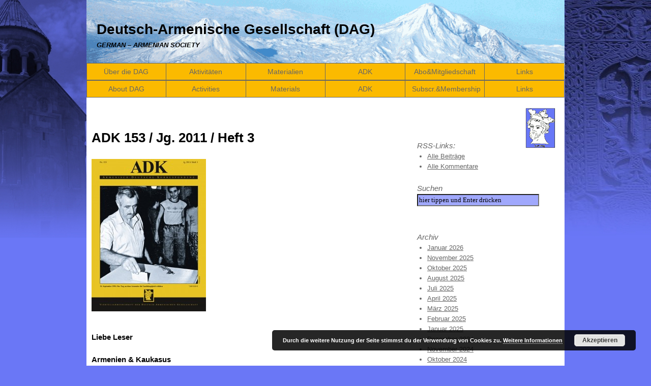

--- FILE ---
content_type: text/html; charset=UTF-8
request_url: https://www.deutscharmenischegesellschaft.de/armenisch-deutsche-korrespondenz/jahrgang-2011-2/adk-153-jg-2011-heft-3/
body_size: 16955
content:
<!DOCTYPE html PUBLIC "-//W3C//DTD XHTML 1.0 Transitional//EN" "http://www.w3.org/TR/xhtml1/DTD/xhtml1-transitional.dtd">
<html xmlns="http://www.w3.org/1999/xhtml" lang="de">
<head profile="http://gmpg.org/xfn/11">

	<title>ADK 153 / Jg. 2011 / Heft 3</title>

	<meta http-equiv="Content-Type" content="text/html; charset=UTF-8" />

	<meta name="robots" content="index,follow" />

	<link rel="canonical" href="https://www.deutscharmenischegesellschaft.de/armenisch-deutsche-korrespondenz/jahrgang-2011-2/adk-153-jg-2011-heft-3/" />

	<link rel="stylesheet" type="text/css" href="https://www.deutscharmenischegesellschaft.de/wp-content/themes/DAGTheme/style.css" />

	<link rel="alternate" type="application/rss+xml" href="https://www.deutscharmenischegesellschaft.de/feed/" title="Deutsch-Armenische Gesellschaft (DAG) RSS-Feed der Beiträge" />
	<link rel="alternate" type="application/rss+xml" href="https://www.deutscharmenischegesellschaft.de/comments/feed/" title="Deutsch-Armenische Gesellschaft (DAG) RSS-Feed der Kommentare" />

	<link rel="pingback" href="https://www.deutscharmenischegesellschaft.de/xmlrpc.php" />

<meta name='robots' content='max-image-preview:large' />

		<!-- Meta Tag Manager -->
		<meta name="keywords" content="Deutschland, Armenien, Deutsch-Armenische Gesellschaft, DAG, German-Armenian Society, Genozid, Armenier, Armenisch, Armenian, Armenia, Deutsch-Armenisch, Deutsch-Armenische, Armenisch-Deutsch, Armenisch-Deutsche, Hay, Hayeren, Hayastan, Haygagan, Hayrenik" />
		<meta name="copyright" content="Deutsch-Armenische Gesellschaft" />
		<meta name="author" content="Deutsch-Armenische Gesellschaft" />
		<meta name="description" content="Homepage der Deutsch-Armenischen Gesellschaft" />
		<!-- / Meta Tag Manager -->
<link rel='dns-prefetch' href='//www.deutscharmenischegesellschaft.de' />
<link rel='dns-prefetch' href='//s.w.org' />
<link rel='dns-prefetch' href='//v0.wordpress.com' />
<link rel="alternate" type="application/rss+xml" title="Deutsch-Armenische Gesellschaft (DAG) &raquo; Kommentar-Feed zu ADK 153 / Jg. 2011 / Heft 3" href="https://www.deutscharmenischegesellschaft.de/armenisch-deutsche-korrespondenz/jahrgang-2011-2/adk-153-jg-2011-heft-3/feed/" />
		<script type="text/javascript">
			window._wpemojiSettings = {"baseUrl":"https:\/\/s.w.org\/images\/core\/emoji\/13.0.1\/72x72\/","ext":".png","svgUrl":"https:\/\/s.w.org\/images\/core\/emoji\/13.0.1\/svg\/","svgExt":".svg","source":{"concatemoji":"https:\/\/www.deutscharmenischegesellschaft.de\/wp-includes\/js\/wp-emoji-release.min.js?ver=5.7.14"}};
			!function(e,a,t){var n,r,o,i=a.createElement("canvas"),p=i.getContext&&i.getContext("2d");function s(e,t){var a=String.fromCharCode;p.clearRect(0,0,i.width,i.height),p.fillText(a.apply(this,e),0,0);e=i.toDataURL();return p.clearRect(0,0,i.width,i.height),p.fillText(a.apply(this,t),0,0),e===i.toDataURL()}function c(e){var t=a.createElement("script");t.src=e,t.defer=t.type="text/javascript",a.getElementsByTagName("head")[0].appendChild(t)}for(o=Array("flag","emoji"),t.supports={everything:!0,everythingExceptFlag:!0},r=0;r<o.length;r++)t.supports[o[r]]=function(e){if(!p||!p.fillText)return!1;switch(p.textBaseline="top",p.font="600 32px Arial",e){case"flag":return s([127987,65039,8205,9895,65039],[127987,65039,8203,9895,65039])?!1:!s([55356,56826,55356,56819],[55356,56826,8203,55356,56819])&&!s([55356,57332,56128,56423,56128,56418,56128,56421,56128,56430,56128,56423,56128,56447],[55356,57332,8203,56128,56423,8203,56128,56418,8203,56128,56421,8203,56128,56430,8203,56128,56423,8203,56128,56447]);case"emoji":return!s([55357,56424,8205,55356,57212],[55357,56424,8203,55356,57212])}return!1}(o[r]),t.supports.everything=t.supports.everything&&t.supports[o[r]],"flag"!==o[r]&&(t.supports.everythingExceptFlag=t.supports.everythingExceptFlag&&t.supports[o[r]]);t.supports.everythingExceptFlag=t.supports.everythingExceptFlag&&!t.supports.flag,t.DOMReady=!1,t.readyCallback=function(){t.DOMReady=!0},t.supports.everything||(n=function(){t.readyCallback()},a.addEventListener?(a.addEventListener("DOMContentLoaded",n,!1),e.addEventListener("load",n,!1)):(e.attachEvent("onload",n),a.attachEvent("onreadystatechange",function(){"complete"===a.readyState&&t.readyCallback()})),(n=t.source||{}).concatemoji?c(n.concatemoji):n.wpemoji&&n.twemoji&&(c(n.twemoji),c(n.wpemoji)))}(window,document,window._wpemojiSettings);
		</script>
		<style type="text/css">
img.wp-smiley,
img.emoji {
	display: inline !important;
	border: none !important;
	box-shadow: none !important;
	height: 1em !important;
	width: 1em !important;
	margin: 0 .07em !important;
	vertical-align: -0.1em !important;
	background: none !important;
	padding: 0 !important;
}
</style>
	<link rel='stylesheet' id='wp-block-library-css'  href='https://www.deutscharmenischegesellschaft.de/wp-includes/css/dist/block-library/style.min.css?ver=5.7.14' type='text/css' media='all' />
<style id='wp-block-library-inline-css' type='text/css'>
.has-text-align-justify{text-align:justify;}
</style>
<link rel='stylesheet' id='mediaelement-css'  href='https://www.deutscharmenischegesellschaft.de/wp-includes/js/mediaelement/mediaelementplayer-legacy.min.css?ver=4.2.16' type='text/css' media='all' />
<link rel='stylesheet' id='wp-mediaelement-css'  href='https://www.deutscharmenischegesellschaft.de/wp-includes/js/mediaelement/wp-mediaelement.min.css?ver=5.7.14' type='text/css' media='all' />
<link rel='stylesheet' id='social-logos-css'  href='https://www.deutscharmenischegesellschaft.de/wp-content/plugins/jetpack/_inc/social-logos/social-logos.min.css?ver=10.4.2' type='text/css' media='all' />
<link rel='stylesheet' id='jetpack_css-css'  href='https://www.deutscharmenischegesellschaft.de/wp-content/plugins/jetpack/css/jetpack.css?ver=10.4.2' type='text/css' media='all' />
<script type='text/javascript' src='https://ajax.googleapis.com/ajax/libs/prototype/1.7.1.0/prototype.js?ver=1.7.1' id='prototype-js'></script>
<script type='text/javascript' src='https://ajax.googleapis.com/ajax/libs/scriptaculous/1.9.0/scriptaculous.js?ver=1.9.0' id='scriptaculous-root-js'></script>
<script type='text/javascript' src='https://ajax.googleapis.com/ajax/libs/scriptaculous/1.9.0/effects.js?ver=1.9.0' id='scriptaculous-effects-js'></script>
<script type='text/javascript' src='https://www.deutscharmenischegesellschaft.de/wp-content/plugins/lightbox-2/lightbox-resize.js?ver=1.8' id='lightbox-js'></script>
<script type='text/javascript' src='https://www.deutscharmenischegesellschaft.de/wp-includes/js/jquery/jquery.min.js?ver=3.5.1' id='jquery-core-js'></script>
<script type='text/javascript' src='https://www.deutscharmenischegesellschaft.de/wp-includes/js/jquery/jquery-migrate.min.js?ver=3.3.2' id='jquery-migrate-js'></script>
<script type='text/javascript' src='https://www.deutscharmenischegesellschaft.de/wp-content/plugins/google-analyticator/external-tracking.min.js?ver=6.5.7' id='ga-external-tracking-js'></script>
<link rel="https://api.w.org/" href="https://www.deutscharmenischegesellschaft.de/wp-json/" /><link rel="alternate" type="application/json" href="https://www.deutscharmenischegesellschaft.de/wp-json/wp/v2/pages/2789" /><link rel="EditURI" type="application/rsd+xml" title="RSD" href="https://www.deutscharmenischegesellschaft.de/xmlrpc.php?rsd" />
<link rel="wlwmanifest" type="application/wlwmanifest+xml" href="https://www.deutscharmenischegesellschaft.de/wp-includes/wlwmanifest.xml" /> 

<link rel="canonical" href="https://www.deutscharmenischegesellschaft.de/armenisch-deutsche-korrespondenz/jahrgang-2011-2/adk-153-jg-2011-heft-3/" />
<link rel='shortlink' href='https://wp.me/P3f8JZ-IZ' />
<link rel="alternate" type="application/json+oembed" href="https://www.deutscharmenischegesellschaft.de/wp-json/oembed/1.0/embed?url=https%3A%2F%2Fwww.deutscharmenischegesellschaft.de%2Farmenisch-deutsche-korrespondenz%2Fjahrgang-2011-2%2Fadk-153-jg-2011-heft-3%2F" />
<link rel="alternate" type="text/xml+oembed" href="https://www.deutscharmenischegesellschaft.de/wp-json/oembed/1.0/embed?url=https%3A%2F%2Fwww.deutscharmenischegesellschaft.de%2Farmenisch-deutsche-korrespondenz%2Fjahrgang-2011-2%2Fadk-153-jg-2011-heft-3%2F&#038;format=xml" />

	<!-- begin lightbox scripts -->
	<script type="text/javascript">
    //<![CDATA[
    document.write('<link rel="stylesheet" href="https://www.deutscharmenischegesellschaft.de/wp-content/plugins/lightbox-2/Themes/White/lightbox.css" type="text/css" media="screen" />');
    //]]>
    </script>
	<!-- end lightbox scripts -->

	<script type="text/javascript" src="https://www.deutscharmenischegesellschaft.de/wp-content/themes/thematic/library/scripts/hoverIntent.js"></script>
	<script type="text/javascript" src="https://www.deutscharmenischegesellschaft.de/wp-content/themes/thematic/library/scripts/superfish.js"></script>
	<script type="text/javascript" src="https://www.deutscharmenischegesellschaft.de/wp-content/themes/thematic/library/scripts/supersubs.js"></script>
	<script type="text/javascript" src="https://www.deutscharmenischegesellschaft.de/wp-content/themes/thematic/library/scripts/thematic-dropdowns.js"></script>

	<script type="text/javascript">
		jQuery.noConflict();
	</script>

<!-- Jetpack Open Graph Tags -->
<meta property="og:type" content="article" />
<meta property="og:title" content="ADK 153 / Jg. 2011 / Heft 3" />
<meta property="og:url" content="https://www.deutscharmenischegesellschaft.de/armenisch-deutsche-korrespondenz/jahrgang-2011-2/adk-153-jg-2011-heft-3/" />
<meta property="og:description" content="Liebe Leser     Armenien &amp; Kaukasus Kräftegleichgewicht durch die Entwicklung der Rüstungsindustrie Aserbaidschans unbeeinflusst &#8211; Armeniens Ex-Verteidigungsminister, Generalleutnant Vagh…" />
<meta property="article:published_time" content="2011-09-26T10:51:46+00:00" />
<meta property="article:modified_time" content="2011-09-26T11:22:46+00:00" />
<meta property="og:site_name" content="Deutsch-Armenische Gesellschaft (DAG)" />
<meta property="og:image" content="https://www.deutscharmenischegesellschaft.de/wp-content/uploads/2011/09/ADK-153-225x300.jpg" />
<meta property="og:image:width" content="225" />
<meta property="og:image:height" content="300" />
<meta property="og:image:alt" content="" />
<meta property="og:locale" content="de_DE" />
<meta name="twitter:text:title" content="ADK 153 / Jg. 2011 / Heft 3" />
<meta name="twitter:image" content="https://www.deutscharmenischegesellschaft.de/wp-content/uploads/2011/09/ADK-153-225x300.jpg?w=144" />
<meta name="twitter:card" content="summary" />

<!-- End Jetpack Open Graph Tags -->
<!-- Google Analytics Tracking by Google Analyticator 6.5.7 -->
<script type="text/javascript">
    var analyticsFileTypes = [];
    var analyticsSnippet = 'enabled';
    var analyticsEventTracking = 'enabled';
</script>
<script type="text/javascript">
	var _gaq = _gaq || [];
  
	_gaq.push(['_setAccount', 'UA-13000968-1']);
    _gaq.push(['_addDevId', 'i9k95']); // Google Analyticator App ID with Google
    _gaq.push(['_gat._anonymizeIp']);
	_gaq.push(['_trackPageview']);

	(function() {
		var ga = document.createElement('script'); ga.type = 'text/javascript'; ga.async = true;
		                ga.src = ('https:' == document.location.protocol ? 'https://ssl' : 'http://www') + '.google-analytics.com/ga.js';
		                var s = document.getElementsByTagName('script')[0]; s.parentNode.insertBefore(ga, s);
	})();
</script>
<style type="text/css" id="wp-custom-css">/*
Willkommen beim benutzerdefinierten CSS!

CSS (Cascading Style Sheets) ist eine Art Code, der dem Browser sagt, wie
eine Webseite dargestellt werden soll. Du kannst diese Kommentare löschen
und mit deinen Anpassungen beginnen.

Als Standard wird dein Stylesheet nach den Theme-Stylesheets geladen, das
heißt, dass deine Regeln Vorrang haben und die Theme-CSS-Regeln
überschreiben können. Schreibe einfach hier rein, was du ändern
möchtest, du musst nicht den gesamten Stylesheet-Inhalt deines Themes
kopieren.
*/
.sf-menu li {
	width: 156.6px;
}</style>
</head>

<body class="wordpress y2026 m01 d29 h22 singular slug-adk-153-jg-2011-heft-3 page pageid-2789 page-author-rk page-child parent-pageid-2489 page-comments-closed page-pings-open mac chrome ch131">

<div id="wrapper" class="hfeed">

   

    <div id="header">
        		    	<div id="branding">
				    		<div id="blog-title"><span><a href="https://www.deutscharmenischegesellschaft.de/" title="Deutsch-Armenische Gesellschaft (DAG)" rel="home">Deutsch-Armenische Gesellschaft (DAG)</a></span></div>
			
		    		<div id="blog-description">GERMAN &#8211; ARMENIAN SOCIETY</div>
		    				    	</div><!--  #branding -->
				    	<div id="access">
		    		<div class="skip-link"><a href="#content" title="Navigation zu Inhalt überspringen">Zu Inhalt springen</a></div>
		            <div class="menu"><ul class="sf-menu"><li class="page_item page-item-2 page_item_has_children"><a href="https://www.deutscharmenischegesellschaft.de/eine-seite/">Über die DAG</a><ul class='children'><li class="page_item page-item-489"><a href="https://www.deutscharmenischegesellschaft.de">Aktuelles</a></li><li class="page_item page-item-9"><a href="https://www.deutscharmenischegesellschaft.de/eine-seite/ziele/">Ziele</a></li><li class="page_item page-item-11"><a href="https://www.deutscharmenischegesellschaft.de/eine-seite/publikationen/">Publikationen</a></li><li class="page_item page-item-19"><a href="https://www.deutscharmenischegesellschaft.de/eine-seite/zusammenarbeit/">Zusammenarbeit</a></li><li class="page_item page-item-21"><a href="https://www.deutscharmenischegesellschaft.de/eine-seite/vorstandsmitglieder/">Vorstandsmitglieder</a></li><li class="page_item page-item-3668"><a href="https://www.deutscharmenischegesellschaft.de/eine-seite/satzung-der-dag/">Satzung der DAG</a></li><li class="page_item page-item-23"><a href="https://www.deutscharmenischegesellschaft.de/eine-seite/bankverbindung/">Bankverbindung</a></li><li class="page_item page-item-6127"><a href="https://www.deutscharmenischegesellschaft.de/eine-seite/kontakt-impressum/">Kontakt / Impressum</a></li></ul></li><li class="page_item page-item-57 page_item_has_children"><a href="https://www.deutscharmenischegesellschaft.de/aktivitaten/">Aktivitäten</a><ul class='children'><li class="page_item page-item-29 page_item_has_children"><a href="https://www.deutscharmenischegesellschaft.de/aktivitaten/berliner-vortragsreihe/">Berliner Vortragsreihe</a><ul class='children'><li class="page_item page-item-103 page_item_has_children"><a href="https://www.deutscharmenischegesellschaft.de/aktivitaten/berliner-vortragsreihe/2009/">2009</a><ul class='children'><li class="page_item page-item-118"><a href="https://www.deutscharmenischegesellschaft.de/aktivitaten/berliner-vortragsreihe/2009/24-februar/">24. Februar</a></li></ul></li><li class="page_item page-item-3679 page_item_has_children"><a href="https://www.deutscharmenischegesellschaft.de/aktivitaten/berliner-vortragsreihe/2008-2/">2008</a><ul class='children'><li class="page_item page-item-3681"><a href="https://www.deutscharmenischegesellschaft.de/aktivitaten/berliner-vortragsreihe/2008-2/28-september/">28. September</a></li></ul></li><li class="page_item page-item-105 page_item_has_children"><a href="https://www.deutscharmenischegesellschaft.de/aktivitaten/berliner-vortragsreihe/2007/">2007</a><ul class='children'><li class="page_item page-item-120"><a href="https://www.deutscharmenischegesellschaft.de/aktivitaten/berliner-vortragsreihe/2007/23-mai/">23. Mai</a></li></ul></li><li class="page_item page-item-107 page_item_has_children"><a href="https://www.deutscharmenischegesellschaft.de/aktivitaten/berliner-vortragsreihe/2006/">2006</a><ul class='children'><li class="page_item page-item-122"><a href="https://www.deutscharmenischegesellschaft.de/aktivitaten/berliner-vortragsreihe/2006/19-september/">19. September</a></li></ul></li><li class="page_item page-item-109 page_item_has_children"><a href="https://www.deutscharmenischegesellschaft.de/aktivitaten/berliner-vortragsreihe/2004/">2004</a><ul class='children'><li class="page_item page-item-124"><a href="https://www.deutscharmenischegesellschaft.de/aktivitaten/berliner-vortragsreihe/2004/8-november/">8. November</a></li><li class="page_item page-item-126"><a href="https://www.deutscharmenischegesellschaft.de/aktivitaten/berliner-vortragsreihe/2004/18-oktober/">18. Oktober</a></li><li class="page_item page-item-130"><a href="https://www.deutscharmenischegesellschaft.de/aktivitaten/berliner-vortragsreihe/2004/20-september/">20. September</a></li><li class="page_item page-item-132"><a href="https://www.deutscharmenischegesellschaft.de/aktivitaten/berliner-vortragsreihe/2004/28-juni/">28. Juni</a></li><li class="page_item page-item-134"><a href="https://www.deutscharmenischegesellschaft.de/aktivitaten/berliner-vortragsreihe/2004/9-februar/">9. Februar</a></li></ul></li><li class="page_item page-item-111 page_item_has_children"><a href="https://www.deutscharmenischegesellschaft.de/aktivitaten/berliner-vortragsreihe/2003/">2003</a><ul class='children'><li class="page_item page-item-136"><a href="https://www.deutscharmenischegesellschaft.de/aktivitaten/berliner-vortragsreihe/2003/24-november/">24. November</a></li><li class="page_item page-item-138"><a href="https://www.deutscharmenischegesellschaft.de/aktivitaten/berliner-vortragsreihe/2003/3-november/">3. November</a></li><li class="page_item page-item-140"><a href="https://www.deutscharmenischegesellschaft.de/aktivitaten/berliner-vortragsreihe/2003/19-mai/">19. Mai</a></li><li class="page_item page-item-142"><a href="https://www.deutscharmenischegesellschaft.de/aktivitaten/berliner-vortragsreihe/2003/31-marz/">31. März</a></li><li class="page_item page-item-146"><a href="https://www.deutscharmenischegesellschaft.de/aktivitaten/berliner-vortragsreihe/2003/27-januar/">27. Januar</a></li></ul></li><li class="page_item page-item-112 page_item_has_children"><a href="https://www.deutscharmenischegesellschaft.de/aktivitaten/berliner-vortragsreihe/2002/">2002</a><ul class='children'><li class="page_item page-item-148"><a href="https://www.deutscharmenischegesellschaft.de/aktivitaten/berliner-vortragsreihe/2002/10-dezember/">10. Dezember</a></li><li class="page_item page-item-157"><a href="https://www.deutscharmenischegesellschaft.de/aktivitaten/berliner-vortragsreihe/2002/4-november/">4. November</a></li><li class="page_item page-item-154"><a href="https://www.deutscharmenischegesellschaft.de/aktivitaten/berliner-vortragsreihe/2002/13-mai/">13. Mai</a></li><li class="page_item page-item-160"><a href="https://www.deutscharmenischegesellschaft.de/aktivitaten/berliner-vortragsreihe/2002/11-marz/">11. März</a></li><li class="page_item page-item-162"><a href="https://www.deutscharmenischegesellschaft.de/aktivitaten/berliner-vortragsreihe/2002/22-januar/">22. Januar</a></li></ul></li><li class="page_item page-item-114 page_item_has_children"><a href="https://www.deutscharmenischegesellschaft.de/aktivitaten/berliner-vortragsreihe/2001/">2001</a><ul class='children'><li class="page_item page-item-164"><a href="https://www.deutscharmenischegesellschaft.de/aktivitaten/berliner-vortragsreihe/2001/27-november/">27. November</a></li><li class="page_item page-item-166"><a href="https://www.deutscharmenischegesellschaft.de/aktivitaten/berliner-vortragsreihe/2001/25-september/">25. September</a></li><li class="page_item page-item-168"><a href="https://www.deutscharmenischegesellschaft.de/aktivitaten/berliner-vortragsreihe/2001/19-juni/">19. Juni</a></li><li class="page_item page-item-170"><a href="https://www.deutscharmenischegesellschaft.de/aktivitaten/berliner-vortragsreihe/2001/13-marz/">13. März</a></li><li class="page_item page-item-172"><a href="https://www.deutscharmenischegesellschaft.de/aktivitaten/berliner-vortragsreihe/2001/30-januar/">30. Januar</a></li></ul></li><li class="page_item page-item-116 page_item_has_children"><a href="https://www.deutscharmenischegesellschaft.de/aktivitaten/berliner-vortragsreihe/2000/">2000</a><ul class='children'><li class="page_item page-item-174"><a href="https://www.deutscharmenischegesellschaft.de/aktivitaten/berliner-vortragsreihe/2000/28-november/">28. November</a></li><li class="page_item page-item-176"><a href="https://www.deutscharmenischegesellschaft.de/aktivitaten/berliner-vortragsreihe/2000/10-oktober/">10. Oktober</a></li><li class="page_item page-item-178"><a href="https://www.deutscharmenischegesellschaft.de/aktivitaten/berliner-vortragsreihe/2000/6-juni/">6. Juni</a></li><li class="page_item page-item-181"><a href="https://www.deutscharmenischegesellschaft.de/aktivitaten/berliner-vortragsreihe/2000/4-april/">4. April</a></li><li class="page_item page-item-184"><a href="https://www.deutscharmenischegesellschaft.de/aktivitaten/berliner-vortragsreihe/2000/25-januar/">25. Januar</a></li></ul></li></ul></li><li class="page_item page-item-31 page_item_has_children"><a href="https://www.deutscharmenischegesellschaft.de/aktivitaten/dag-tagungen/">DAG-Tagungen &#038; Vergleichbares</a><ul class='children'><li class="page_item page-item-943"><a href="https://www.deutscharmenischegesellschaft.de/aktivitaten/dag-tagungen/2007/">2007</a></li><li class="page_item page-item-941"><a href="https://www.deutscharmenischegesellschaft.de/aktivitaten/dag-tagungen/2004/">2004</a></li><li class="page_item page-item-939"><a href="https://www.deutscharmenischegesellschaft.de/aktivitaten/dag-tagungen/2003/">2003</a></li><li class="page_item page-item-937"><a href="https://www.deutscharmenischegesellschaft.de/aktivitaten/dag-tagungen/2002/">2002</a></li><li class="page_item page-item-935"><a href="https://www.deutscharmenischegesellschaft.de/aktivitaten/dag-tagungen/2001/">2001</a></li><li class="page_item page-item-933"><a href="https://www.deutscharmenischegesellschaft.de/aktivitaten/dag-tagungen/2000/">2000</a></li><li class="page_item page-item-931"><a href="https://www.deutscharmenischegesellschaft.de/aktivitaten/dag-tagungen/1995-1999/">1995 &#8211; 1999</a></li></ul></li><li class="page_item page-item-3686"><a href="https://www.deutscharmenischegesellschaft.de/aktivitaten/vortrage/">Vorträge &#038; Verwandtes</a></li><li class="page_item page-item-3689"><a href="https://www.deutscharmenischegesellschaft.de/aktivitaten/ausstellungen/">Ausstellungen</a></li><li class="page_item page-item-3691"><a href="https://www.deutscharmenischegesellschaft.de/aktivitaten/unterstutzende-kooperation-der-dag/">Veranstaltungen mit freundlicher Unterstützung der DAG</a></li><li class="page_item page-item-6465"><a href="https://www.deutscharmenischegesellschaft.de/aktivitaten/gedenkjahr-2015/">Gedenkjahr 2015</a></li></ul></li><li class="page_item page-item-79 page_item_has_children"><a href="https://www.deutscharmenischegesellschaft.de/materialien/">Materialien</a><ul class='children'><li class="page_item page-item-2407"><a href="https://www.deutscharmenischegesellschaft.de/materialien/wichtige-vertrage/">Wichtige Verträge</a></li><li class="page_item page-item-1314"><a href="https://www.deutscharmenischegesellschaft.de/materialien/republik-armenien-grundsatzliches/">Republik Armenien / Grundsätzliches</a></li><li class="page_item page-item-3454"><a href="https://www.deutscharmenischegesellschaft.de/materialien/wahlen-republik-armenien/">Wahlen Republik Armenien</a></li><li class="page_item page-item-86 page_item_has_children"><a href="https://www.deutscharmenischegesellschaft.de/materialien/der-genozid-an-den-armeniern/">Der Genozid an den Armeniern</a><ul class='children'><li class="page_item page-item-2775"><a href="https://www.deutscharmenischegesellschaft.de/materialien/der-genozid-an-den-armeniern/texte-dokumente-2/">Texte &#038; Dokumente</a></li><li class="page_item page-item-5716"><a href="https://www.deutscharmenischegesellschaft.de/materialien/der-genozid-an-den-armeniern/literaturliste/">Literaturliste</a></li><li class="page_item page-item-2819"><a href="https://www.deutscharmenischegesellschaft.de/materialien/der-genozid-an-den-armeniern/vor-dem-deutschen-bundestag2/">vor dem Deutschen Bundestag</a></li><li class="page_item page-item-1140"><a href="https://www.deutscharmenischegesellschaft.de/materialien/der-genozid-an-den-armeniern/vor-anderen-gremien-3/">vor anderen Gremien</a></li><li class="page_item page-item-9866"><a href="https://www.deutscharmenischegesellschaft.de/materialien/der-genozid-an-den-armeniern/nds-landtag/">Nds. Landtag</a></li><li class="page_item page-item-8568"><a href="https://www.deutscharmenischegesellschaft.de/materialien/der-genozid-an-den-armeniern/in-tuerkischen-schulbuechern/">in türkischen Schulbüchern</a></li><li class="page_item page-item-5910"><a href="https://www.deutscharmenischegesellschaft.de/materialien/der-genozid-an-den-armeniern/bilder/">Bilder</a></li><li class="page_item page-item-5702"><a href="https://www.deutscharmenischegesellschaft.de/materialien/der-genozid-an-den-armeniern/videos/">Videos</a></li></ul></li><li class="page_item page-item-96 page_item_has_children"><a href="https://www.deutscharmenischegesellschaft.de/materialien/berg-karabach-kaukasus/">Berg-Karabach / Kaukasus</a><ul class='children'><li class="page_item page-item-1828"><a href="https://www.deutscharmenischegesellschaft.de/materialien/berg-karabach-kaukasus/dokumente/">Dokumente</a></li><li class="page_item page-item-1852"><a href="https://www.deutscharmenischegesellschaft.de/materialien/berg-karabach-kaukasus/texte/">Texte</a></li></ul></li><li class="page_item page-item-593 page_item_has_children"><a href="https://www.deutscharmenischegesellschaft.de/materialien/turkei-armenien/">Türkei &#8211; Armenien</a><ul class='children'><li class="page_item page-item-1025"><a href="https://www.deutscharmenischegesellschaft.de/materialien/turkei-armenien/dokumente/">Dokumente</a></li><li class="page_item page-item-1027"><a href="https://www.deutscharmenischegesellschaft.de/materialien/turkei-armenien/artikel/">Texte</a></li></ul></li><li class="page_item page-item-1556"><a href="https://www.deutscharmenischegesellschaft.de/materialien/eu-armenien/">EU  &#038; Europarat &#8211; Armenien</a></li><li class="page_item page-item-2612 page_item_has_children"><a href="https://www.deutscharmenischegesellschaft.de/materialien/menschenrechte-vergleichbares/">Menschenrechte &#038; Vergleichbares</a><ul class='children'><li class="page_item page-item-2614"><a href="https://www.deutscharmenischegesellschaft.de/materialien/menschenrechte-vergleichbares/armenien/">Armenien</a></li><li class="page_item page-item-2623"><a href="https://www.deutscharmenischegesellschaft.de/materialien/menschenrechte-vergleichbares/aserbaidschan/">Aserbaidschan</a></li><li class="page_item page-item-2632"><a href="https://www.deutscharmenischegesellschaft.de/materialien/menschenrechte-vergleichbares/georgien/">Georgien</a></li><li class="page_item page-item-2635"><a href="https://www.deutscharmenischegesellschaft.de/materialien/menschenrechte-vergleichbares/turkei/">Türkei</a></li></ul></li><li class="page_item page-item-84"><a href="https://www.deutscharmenischegesellschaft.de/materialien/kunst-kultur/">Kunst &#038; Kultur</a></li><li class="page_item page-item-5614 page_item_has_children"><a href="https://www.deutscharmenischegesellschaft.de/materialien/bildergalerien/">Bildergalerien</a><ul class='children'><li class="page_item page-item-5690"><a href="https://www.deutscharmenischegesellschaft.de/materialien/bildergalerien/bildergalerie-100-jahre-deutsch-armenische-gesellschaft-tagung-festakt/">Bildergalerie 100 Jahre Deutsch-Armenische Gesellschaft Tagung &#038; Festakt, 14. Juni 2014</a></li><li class="page_item page-item-5630"><a href="https://www.deutscharmenischegesellschaft.de/materialien/bildergalerien/bildergalerie-tagung-burg-katlenburg-07-09-11-2014/">Bildergalerie Tagung Burg-Katlenburg 07.-09.11.2014</a></li><li class="page_item page-item-5991"><a href="https://www.deutscharmenischegesellschaft.de/materialien/bildergalerien/bildergalerie-gedenkveranstaltung-zum-8-todestag-von-hrant-dink-25-01-2015/">Bildergalerie Gedenkveranstaltung zum 8. Todestag von Hrant Dink 25.01.2015</a></li><li class="page_item page-item-6559"><a href="https://www.deutscharmenischegesellschaft.de/materialien/bildergalerien/bildergalerie-dag-ausstellung-in-siegen-in-kooperation-mit-vhs-siegen/">Bildergalerie DAG-Ausstellung in Siegen in Kooperation mit VHS Siegen, Siegen, 10.03.-27.03.2015</a></li><li class="page_item page-item-6183"><a href="https://www.deutscharmenischegesellschaft.de/materialien/bildergalerien/bildergalerie-tagung-wittenberg-20-22-03-2015-2/">Bildergalerie Tagung Wittenberg 20.-22.03.2015</a></li><li class="page_item page-item-6191"><a href="https://www.deutscharmenischegesellschaft.de/materialien/bildergalerien/bildergalerie-eroeffnung-dag-ausstellung-1915-aghet-die-vernichtung-duesseldorf-20150329/">Bildergalerie Eröffnung DAG-Ausstellung &#8222;1915: Aghet &#8211; Die Vernichtung&#8220;, Düsseldorf, 29.03.2015</a></li><li class="page_item page-item-6853"><a href="https://www.deutscharmenischegesellschaft.de/materialien/bildergalerien/bildergalerie-armenische-gemeinde-aachen-dag-aachen-12-april-2015/">Bildergalerie Armenische Gemeinde Aachen &#038; DAG, Aachen, 12. April 2015</a></li><li class="page_item page-item-6490"><a href="https://www.deutscharmenischegesellschaft.de/materialien/bildergalerien/bildergalerie-karl-rahner-akademie-koeln-18-april-2015/">Bildergalerie Karl-Rahner-Akademie, Köln, 18. April 2015</a></li><li class="page_item page-item-6506"><a href="https://www.deutscharmenischegesellschaft.de/materialien/bildergalerien/bildergalerie-ringvorlesung-uni-goettingen-30-april-2014/">Bildergalerie Ringvorlesung Uni Göttingen, 30. April 2014</a></li><li class="page_item page-item-6597"><a href="https://www.deutscharmenischegesellschaft.de/materialien/bildergalerien/installation-ausstellung-erinnern-gedenken-gestalten-koeln-17-mai-2015/">Bildergalerie Installation &#038; Ausstellung „Erinnern – Gedenken – Gestalten“, Köln, 17. Mai 2015</a></li><li class="page_item page-item-6520"><a href="https://www.deutscharmenischegesellschaft.de/materialien/bildergalerien/bildergalerie-ebert-stiftung-dag-erfurt-01-juni-2015/">Bildergalerie Ebert-Stiftung &#038; DAG, Erfurt, 01. Juni 2015</a></li><li class="page_item page-item-6577"><a href="https://www.deutscharmenischegesellschaft.de/materialien/bildergalerien/bildergalerie-asta-rub-dag-bochum-11-juni-2015/">Bildergalerie AStA RUB &#038; DAG, Bochum, 11. Juni 2015</a></li><li class="page_item page-item-6513"><a href="https://www.deutscharmenischegesellschaft.de/materialien/bildergalerien/bildergalerie-lew-kopelew-forum-dag-koeln-19-juni-2015/">Bildergalerie Lew-Kopelew-Forum &#038; DAG, Köln, 19.  Juni 2015</a></li><li class="page_item page-item-6848"><a href="https://www.deutscharmenischegesellschaft.de/materialien/bildergalerien/bildergalerie-vhs-wilhelmshaven-dag-wilhelmshaven-23-juli-2015/">Bildergalerie VHS Wilhelmshaven &#038; DAG, Wilhelmshaven, 23. Juli 2015</a></li><li class="page_item page-item-6868"><a href="https://www.deutscharmenischegesellschaft.de/materialien/bildergalerien/bildergalerie-dag-ausstellung-duesseldorf-wersten-25-bzw-30-august-2015/">Bildergalerie DAG-Ausstellung, Düsseldorf-Wersten, 25. bzw. 30. August 2015</a></li><li class="page_item page-item-6807"><a href="https://www.deutscharmenischegesellschaft.de/materialien/bildergalerien/bildergalerie-vhs-bielefeld-dag-bielefeld-04-september-2015/">Bildergalerie VHS Bielefeld &#038; DAG, Bielefeld, 04. September 2015</a></li><li class="page_item page-item-6961"><a href="https://www.deutscharmenischegesellschaft.de/materialien/bildergalerien/bildergalerie-hbs-dag-berlin-04-september-2015/">Bildergalerie HBS &#038; DAG, Berlin, 05. September 2015</a></li><li class="page_item page-item-7506"><a href="https://www.deutscharmenischegesellschaft.de/materialien/bildergalerien/bildergalerie-erinnern-gedenken-versoehnen-erlangen-08-november-2015/">Bildergalerie Erinnern-Gedenken-Versöhnen, Erlangen, 08. November 2015</a></li><li class="page_item page-item-7405"><a href="https://www.deutscharmenischegesellschaft.de/materialien/bildergalerien/bildergalerie-uni-paderborn-paderborn-16-19-november-2015/">Bildergalerie Uni Paderborn, Paderborn, 16.-19. November 2015</a></li><li class="page_item page-item-7416"><a href="https://www.deutscharmenischegesellschaft.de/materialien/bildergalerien/bildergalerie-dresden-21-november-2015/">Bildergalerie Dresden, 21. November 2015</a></li><li class="page_item page-item-7529"><a href="https://www.deutscharmenischegesellschaft.de/materialien/bildergalerien/bildergalerie-vergissmeinnicht-karlsruhe-22-november-2015/">Bildergalerie &#8222;Vergissmeinnicht&#8220;, Karlsruhe, 22. November 2015</a></li><li class="page_item page-item-7572"><a href="https://www.deutscharmenischegesellschaft.de/materialien/bildergalerien/bildergalerie-ausstellung-neuwied-neuwied-04-dezember-2015/">Bildergalerie Ausstellung Neuwied, Neuwied, 04. Dezember 2015</a></li><li class="page_item page-item-7553"><a href="https://www.deutscharmenischegesellschaft.de/materialien/bildergalerien/bildergalerie-ausstellung-vhs-aachen-aachen-08-januar-2016/">Bildergalerie Ausstellung VHS Aachen, Aachen, 08. Januar 2016</a></li><li class="page_item page-item-7598"><a href="https://www.deutscharmenischegesellschaft.de/materialien/bildergalerien/hrant-dink-gedenkfeier-koeln-17-januar-2016/">Hrant-Dink-Gedenkfeier, Köln, 17. Januar 2016</a></li><li class="page_item page-item-7494"><a href="https://www.deutscharmenischegesellschaft.de/materialien/bildergalerien/bildergalerie-podiumsdiskussion-esslingen-19-januar-2016/">Bildergalerie Podiumsdiskussion Esslingen, 19. Januar 2016</a></li><li class="page_item page-item-7633"><a href="https://www.deutscharmenischegesellschaft.de/materialien/bildergalerien/dag-ausstellung-in-kroatien-dubrovnik-04-29-februar-2016/">Bildergalerie DAG-Ausstellung in Kroatien, Dubrovnik, 04.-29. Februar 2016</a></li><li class="page_item page-item-7888"><a href="https://www.deutscharmenischegesellschaft.de/materialien/bildergalerien/bildergalerie-weihe-kreuzstein-st-hedwigs-kathedrale-berlin-mitte-23-april-2016/">Bildergalerie 1 Weihe Kreuzstein St.-Hedwigs-Kathedrale, Berlin-Mitte, 23. April 2016</a></li><li class="page_item page-item-7965"><a href="https://www.deutscharmenischegesellschaft.de/materialien/bildergalerien/bildergalerie-2-weihe-kreuzstein-st-hedwigs-kathedrale-berlin-mitte-23-april-2016/">Bildergalerie 2 Weihe Kreuzstein St.-Hedwigs-Kathedrale, Berlin-Mitte, 23. April 2016</a></li><li class="page_item page-item-7941"><a href="https://www.deutscharmenischegesellschaft.de/materialien/bildergalerien/bildergalerie-armin-t-wegner-die-austreibung-des-armenischen-volkes-in-die-wueste-potsdam-24-april-2016/">Bildergalerie Armin T. Wegner „Die Austreibung des armenischen Volkes in die Wüste“, Potsdam, 24. April 2016</a></li><li class="page_item page-item-8674"><a href="https://www.deutscharmenischegesellschaft.de/materialien/bildergalerien/bildergalerie-dag-ausstellung-rathaus-neu-isenburg-06-17-juni-2016/">Bildergalerie DAG-Ausstellung Rathaus, Neu-Isenburg, 06.-17. Juni 2016</a></li><li class="page_item page-item-8624"><a href="https://www.deutscharmenischegesellschaft.de/materialien/bildergalerien/bildergalerie-uni-paderborn-paderborn-15-16-november-2016/">Bildergalerie Uni Paderborn, Paderborn, 15.-16. November 2016</a></li><li class="page_item page-item-8602"><a href="https://www.deutscharmenischegesellschaft.de/materialien/bildergalerien/bildergalerie-berliner-vortragsreihe-berlin-30-november-2016/">Bildergalerie Berliner Vortragsreihe, Berlin, 30. November 2016</a></li><li class="page_item page-item-8653"><a href="https://www.deutscharmenischegesellschaft.de/materialien/bildergalerien/bildergalerie-armenischer-winter-jugendtreff-bad-fallingbostel-16-19-dezember-2016/">Bildergalerie Armenischer Winter-Jugendtreff, Bad Fallingbostel, 16.-19. Dezember 2016</a></li><li class="page_item page-item-8714"><a href="https://www.deutscharmenischegesellschaft.de/materialien/bildergalerien/bildergalerie-im-herzen-so-aengstlich-wie-eine-taube-berlin-26-januar-2017/">Bildergalerie &#8222;Im Herzen so ängstlich wie eine Taube&#8220;, Berlin, 26. Januar 2017</a></li><li class="page_item page-item-8792"><a href="https://www.deutscharmenischegesellschaft.de/materialien/bildergalerien/bildergalerie-ausstellung-podiumsdiskussion-konstanz-08-16-februar-2017/">Bildergalerie Ausstellung &#038; Podiumsdiskussion, Konstanz, 08./16. Februar 2017</a></li><li class="page_item page-item-9135"><a href="https://www.deutscharmenischegesellschaft.de/materialien/bildergalerien/bildergalerie-podiumsdiskussion-stuttgart-25-oktober-2017/">Bildergalerie Podiumsdiskussion, Stuttgart, 25. Oktober 2017</a></li><li class="page_item page-item-9162"><a href="https://www.deutscharmenischegesellschaft.de/materialien/bildergalerien/bildergalerie-ehrung-giorgio-bavaj-koeln-17-november-2017/">Bildergalerie Ehrung Giorgio Bavaj, Köln, 17. November 2017</a></li><li class="page_item page-item-9330"><a href="https://www.deutscharmenischegesellschaft.de/materialien/bildergalerien/bildergalerie-hrant-dink-gedenkveranstaltung-koeln-20-januar-2018/">Bildergalerie Hrant-Dink-Gedenkveranstaltung, Köln, 20. Januar 2018</a></li><li class="page_item page-item-9365"><a href="https://www.deutscharmenischegesellschaft.de/materialien/bildergalerien/bildergalerie-staatspreis-an-cem-oezdemir-mdb-und-dr-raffi-kantian-berlin-23-maerz-2018/">Bildergalerie Staatspreis an Cem Özdemir MdB und Dr. Raffi Kantian, Berlin, 23. März 2018</a></li></ul></li></ul></li><li class="page_item page-item-39 page_item_has_children current_page_ancestor"><a href="https://www.deutscharmenischegesellschaft.de/armenisch-deutsche-korrespondenz/">ADK</a><ul class='children'><li class="page_item page-item-11726 page_item_has_children"><a href="https://www.deutscharmenischegesellschaft.de/armenisch-deutsche-korrespondenz/jahrgang-2025/">Jahrgang 2025</a><ul class='children'><li class="page_item page-item-11718"><a href="https://www.deutscharmenischegesellschaft.de/armenisch-deutsche-korrespondenz/jahrgang-2025/adk-206-jg-2025-heft-1/">ADK 206 / Jg. 2025 / Heft 1</a></li><li class="page_item page-item-11780"><a href="https://www.deutscharmenischegesellschaft.de/armenisch-deutsche-korrespondenz/jahrgang-2025/adk-207-jg-2025-heft-2/">ADK 207 / Jg. 2025 / Heft 2</a></li><li class="page_item page-item-11821"><a href="https://www.deutscharmenischegesellschaft.de/armenisch-deutsche-korrespondenz/jahrgang-2025/adk-208-jg-2025-heft-3/">ADK 208 / Jg. 2025 / Heft 3</a></li><li class="page_item page-item-11863"><a href="https://www.deutscharmenischegesellschaft.de/armenisch-deutsche-korrespondenz/jahrgang-2025/adk-209-jg-2025-heft-4/">ADK 209 / Jg. 2025 / Heft 4</a></li></ul></li><li class="page_item page-item-11519 page_item_has_children"><a href="https://www.deutscharmenischegesellschaft.de/armenisch-deutsche-korrespondenz/jahrgang-2024/">Jahrgang 2024</a><ul class='children'><li class="page_item page-item-11522"><a href="https://www.deutscharmenischegesellschaft.de/armenisch-deutsche-korrespondenz/jahrgang-2024/adk-202-jg-2024-heft-1/">ADK 202 / Jg. 2024 / Heft 1</a></li><li class="page_item page-item-11601"><a href="https://www.deutscharmenischegesellschaft.de/armenisch-deutsche-korrespondenz/jahrgang-2024/adk-203-jg-2024-heft-2/">ADK 203 / Jg. 2024 / Heft 2</a></li><li class="page_item page-item-11640"><a href="https://www.deutscharmenischegesellschaft.de/armenisch-deutsche-korrespondenz/jahrgang-2024/adk-204-jg-2024-heft-3/">ADK 204 / Jg. 2024 / Heft 3</a></li><li class="page_item page-item-11682"><a href="https://www.deutscharmenischegesellschaft.de/armenisch-deutsche-korrespondenz/jahrgang-2024/adk-205-jg-2024-heft-4/">ADK 205 / Jg. 2024 / Heft 4</a></li></ul></li><li class="page_item page-item-11264 page_item_has_children"><a href="https://www.deutscharmenischegesellschaft.de/armenisch-deutsche-korrespondenz/jahrgang-2023/">Jahrgang 2023</a><ul class='children'><li class="page_item page-item-11266"><a href="https://www.deutscharmenischegesellschaft.de/armenisch-deutsche-korrespondenz/jahrgang-2023/adk-198-jg-2023-heft-1/">ADK 198 / Jg. 2023 / Heft 1</a></li><li class="page_item page-item-11353"><a href="https://www.deutscharmenischegesellschaft.de/armenisch-deutsche-korrespondenz/jahrgang-2023/adk-199-jg-2023-heft-2/">ADK 199 / Jg. 2023 / Heft 2</a></li><li class="page_item page-item-11377"><a href="https://www.deutscharmenischegesellschaft.de/armenisch-deutsche-korrespondenz/jahrgang-2023/adk-200-jg-2023-heft-3/">ADK 200 / Jg. 2023 / Heft 3</a></li><li class="page_item page-item-11432"><a href="https://www.deutscharmenischegesellschaft.de/armenisch-deutsche-korrespondenz/jahrgang-2023/adk-201-jg-2023-heft-4/">ADK 201 / Jg. 2023 / Heft 4</a></li></ul></li><li class="page_item page-item-10845 page_item_has_children"><a href="https://www.deutscharmenischegesellschaft.de/armenisch-deutsche-korrespondenz/jahrgang-2022/">Jahrgang 2022</a><ul class='children'><li class="page_item page-item-10826"><a href="https://www.deutscharmenischegesellschaft.de/armenisch-deutsche-korrespondenz/jahrgang-2022/adk-194-jg-2022-heft-1/">ADK 194 / Jg. 2022 / Heft 1</a></li><li class="page_item page-item-10955"><a href="https://www.deutscharmenischegesellschaft.de/armenisch-deutsche-korrespondenz/jahrgang-2022/adk-195-jg-2022-heft-2/">ADK 195 / Jg. 2022 / Heft 2</a></li><li class="page_item page-item-11107"><a href="https://www.deutscharmenischegesellschaft.de/armenisch-deutsche-korrespondenz/jahrgang-2022/adk-196-jg-2022-heft-3/">ADK 196 / Jg. 2022 / Heft 3</a></li><li class="page_item page-item-11164"><a href="https://www.deutscharmenischegesellschaft.de/armenisch-deutsche-korrespondenz/jahrgang-2022/adk-197-jg-2022-heft-4/">ADK 197 / Jg. 2022 / Heft 4</a></li></ul></li><li class="page_item page-item-10460 page_item_has_children"><a href="https://www.deutscharmenischegesellschaft.de/armenisch-deutsche-korrespondenz/jahrgang-2021/">Jahrgang 2021</a><ul class='children'><li class="page_item page-item-10462"><a href="https://www.deutscharmenischegesellschaft.de/armenisch-deutsche-korrespondenz/jahrgang-2021/adk-190-jg-2021-heft-1/">ADK 190 / Jg. 2021 / Heft 1</a></li><li class="page_item page-item-10615"><a href="https://www.deutscharmenischegesellschaft.de/armenisch-deutsche-korrespondenz/jahrgang-2021/adk-191-jg-2021-heft-2/">ADK 191 / Jg. 2021 / Heft 2</a></li><li class="page_item page-item-10688"><a href="https://www.deutscharmenischegesellschaft.de/armenisch-deutsche-korrespondenz/jahrgang-2021/adk-192-jg-2021-heft-3/">ADK 192 / Jg. 2021 / Heft 3</a></li><li class="page_item page-item-10766"><a href="https://www.deutscharmenischegesellschaft.de/armenisch-deutsche-korrespondenz/jahrgang-2021/adk-193-jg-2021-heft-4/">ADK 193 / Jg. 2021 / Heft 4</a></li></ul></li><li class="page_item page-item-10156 page_item_has_children"><a href="https://www.deutscharmenischegesellschaft.de/armenisch-deutsche-korrespondenz/jahrgang-2020/">Jahrgang 2020</a><ul class='children'><li class="page_item page-item-10153"><a href="https://www.deutscharmenischegesellschaft.de/armenisch-deutsche-korrespondenz/jahrgang-2020/adk-186-jg-2020-heft-1/">ADK 186 / Jg. 2020 / Heft 1</a></li><li class="page_item page-item-10239"><a href="https://www.deutscharmenischegesellschaft.de/armenisch-deutsche-korrespondenz/jahrgang-2020/adk-187-jg-2020-heft-2/">ADK 187 / Jg. 2020 / Heft 2</a></li><li class="page_item page-item-10281"><a href="https://www.deutscharmenischegesellschaft.de/armenisch-deutsche-korrespondenz/jahrgang-2020/adk-188-jg-2020-heft-3/">ADK 188 / Jg. 2020 / Heft 3</a></li><li class="page_item page-item-10351"><a href="https://www.deutscharmenischegesellschaft.de/armenisch-deutsche-korrespondenz/jahrgang-2020/adk-189-jg-2020-heft-4/">ADK 189 / Jg. 2020 / Heft 4</a></li></ul></li><li class="page_item page-item-9772 page_item_has_children"><a href="https://www.deutscharmenischegesellschaft.de/armenisch-deutsche-korrespondenz/jahrgang-2019/">Jahrgang 2019</a><ul class='children'><li class="page_item page-item-9774"><a href="https://www.deutscharmenischegesellschaft.de/armenisch-deutsche-korrespondenz/jahrgang-2019/adk-182-jg-2019-heft-1/">ADK 182 / Jg. 2019 / Heft 1</a></li><li class="page_item page-item-9909"><a href="https://www.deutscharmenischegesellschaft.de/armenisch-deutsche-korrespondenz/jahrgang-2019/adk-183-jg-2019-heft-2/">ADK 183 / Jg. 2019 / Heft 2</a></li><li class="page_item page-item-9978"><a href="https://www.deutscharmenischegesellschaft.de/armenisch-deutsche-korrespondenz/jahrgang-2019/adk-184-jg-2019-heft-3/">ADK 184 / Jg. 2019 / Heft 3</a></li><li class="page_item page-item-10048"><a href="https://www.deutscharmenischegesellschaft.de/armenisch-deutsche-korrespondenz/jahrgang-2019/adk-185-jg-2019-heft-4/">ADK 185 / Jg. 2019 / Heft 4</a></li></ul></li><li class="page_item page-item-9277 page_item_has_children"><a href="https://www.deutscharmenischegesellschaft.de/armenisch-deutsche-korrespondenz/jahrgang-2018/">Jahrgang 2018</a><ul class='children'><li class="page_item page-item-9280"><a href="https://www.deutscharmenischegesellschaft.de/armenisch-deutsche-korrespondenz/jahrgang-2018/adk-178-jg-2018-heft-1/">ADK 178 / Jg. 2018 / Heft 1</a></li><li class="page_item page-item-9477"><a href="https://www.deutscharmenischegesellschaft.de/armenisch-deutsche-korrespondenz/jahrgang-2018/adk-179-jg-2018-heft-2/">ADK 179 / Jg. 2018 / Heft 2</a></li><li class="page_item page-item-9533"><a href="https://www.deutscharmenischegesellschaft.de/armenisch-deutsche-korrespondenz/jahrgang-2018/adk-180-jg-2018-heft-3/">ADK 180 / Jg. 2018 / Heft 3</a></li><li class="page_item page-item-9629"><a href="https://www.deutscharmenischegesellschaft.de/armenisch-deutsche-korrespondenz/jahrgang-2018/adk-181-jg-2018-heft-4/">ADK 181 / Jg. 2018 / Heft 4</a></li></ul></li><li class="page_item page-item-8814 page_item_has_children"><a href="https://www.deutscharmenischegesellschaft.de/armenisch-deutsche-korrespondenz/jahrgang-2017/">Jahrgang 2017</a><ul class='children'><li class="page_item page-item-8816"><a href="https://www.deutscharmenischegesellschaft.de/armenisch-deutsche-korrespondenz/jahrgang-2017/adk-174-jg-2017-heft-1/">ADK 174 / Jg. 2017 / Heft 1</a></li><li class="page_item page-item-8998"><a href="https://www.deutscharmenischegesellschaft.de/armenisch-deutsche-korrespondenz/jahrgang-2017/adk-175-jg-2017-heft-2/">ADK 175 / Jg. 2017 / Heft 2</a></li><li class="page_item page-item-9065"><a href="https://www.deutscharmenischegesellschaft.de/armenisch-deutsche-korrespondenz/jahrgang-2017/adk-176-jg-2017-heft-3/">ADK 176 / Jg. 2017 / Heft 3</a></li><li class="page_item page-item-9116"><a href="https://www.deutscharmenischegesellschaft.de/armenisch-deutsche-korrespondenz/jahrgang-2017/adk-177-jg-177-heft-4/">ADK 177 / Jg. 2017 / Heft 4</a></li></ul></li><li class="page_item page-item-7775 page_item_has_children"><a href="https://www.deutscharmenischegesellschaft.de/armenisch-deutsche-korrespondenz/jahrgang-2016/">Jahrgang 2016</a><ul class='children'><li class="page_item page-item-7779"><a href="https://www.deutscharmenischegesellschaft.de/armenisch-deutsche-korrespondenz/jahrgang-2016/adk-170-jg-2016-heft-1/">ADK 170 / Jg. 2016 / Heft 1</a></li><li class="page_item page-item-8126"><a href="https://www.deutscharmenischegesellschaft.de/armenisch-deutsche-korrespondenz/jahrgang-2016/adk-171-jg-2016-heft-2/">ADK 171 / Jg. 2016 / Heft 2</a></li><li class="page_item page-item-8298"><a href="https://www.deutscharmenischegesellschaft.de/armenisch-deutsche-korrespondenz/jahrgang-2016/adk-172-jg-2016-heft-3/">ADK 172 / Jg. 2016 / Heft 3</a></li><li class="page_item page-item-8489"><a href="https://www.deutscharmenischegesellschaft.de/armenisch-deutsche-korrespondenz/jahrgang-2016/adk-173-jg-2016-heft-4/">ADK 173 / Jg. 2016 / Heft 4</a></li></ul></li><li class="page_item page-item-6131 page_item_has_children"><a href="https://www.deutscharmenischegesellschaft.de/armenisch-deutsche-korrespondenz/jahrgang-2015/">Jahrgang 2015</a><ul class='children'><li class="page_item page-item-6135"><a href="https://www.deutscharmenischegesellschaft.de/armenisch-deutsche-korrespondenz/jahrgang-2015/adk-166-jg-2015-heft-1/">ADK 166 / Jg. 2015 / Heft 1</a></li><li class="page_item page-item-6668"><a href="https://www.deutscharmenischegesellschaft.de/armenisch-deutsche-korrespondenz/jahrgang-2015/adk-167-jg-2015-heft-2/">ADK 167 / Jg. 2015 / Heft 2</a></li><li class="page_item page-item-6888"><a href="https://www.deutscharmenischegesellschaft.de/armenisch-deutsche-korrespondenz/jahrgang-2015/adk-168-jg-2015-heft-3/">ADK 168 / Jg. 2015 / Heft 3</a></li><li class="page_item page-item-7453"><a href="https://www.deutscharmenischegesellschaft.de/armenisch-deutsche-korrespondenz/jahrgang-2015/adk-169-jg-2015-heft-4/">ADK 169 / Jg. 2015 / Heft 4</a></li></ul></li><li class="page_item page-item-4804 page_item_has_children"><a href="https://www.deutscharmenischegesellschaft.de/armenisch-deutsche-korrespondenz/jahrgang-2014/">Jahrgang 2014</a><ul class='children'><li class="page_item page-item-4808"><a href="https://www.deutscharmenischegesellschaft.de/armenisch-deutsche-korrespondenz/jahrgang-2014/adk-162-jg-2014-heft-1/">ADK 162 / Jg. 2014 / Heft 1</a></li><li class="page_item page-item-5032"><a href="https://www.deutscharmenischegesellschaft.de/armenisch-deutsche-korrespondenz/jahrgang-2014/adk-163-jg-2014-heft-2/">ADK 163 / Jg. 2014 / Heft 2</a></li><li class="page_item page-item-5352"><a href="https://www.deutscharmenischegesellschaft.de/armenisch-deutsche-korrespondenz/jahrgang-2014/adk-164-jg-2014-heft-3/">ADK 164 / Jg. 2014 / Heft 3</a></li><li class="page_item page-item-5718"><a href="https://www.deutscharmenischegesellschaft.de/armenisch-deutsche-korrespondenz/jahrgang-2014/adk-165-jg-2014-heft-4/">ADK 165 / Jg. 2014 / Heft 4</a></li></ul></li><li class="page_item page-item-3824 page_item_has_children"><a href="https://www.deutscharmenischegesellschaft.de/armenisch-deutsche-korrespondenz/jahrgang-2013/">Jahrgang 2013</a><ul class='children'><li class="page_item page-item-3827"><a href="https://www.deutscharmenischegesellschaft.de/armenisch-deutsche-korrespondenz/jahrgang-2013/adk-158-jg-2013-heft-1/">ADK 158 / Jg. 2013 / Heft 1</a></li><li class="page_item page-item-4141"><a href="https://www.deutscharmenischegesellschaft.de/armenisch-deutsche-korrespondenz/jahrgang-2013/adk-159-jg-2013-heft-2/">ADK 159 / Jg. 2013 / Heft 2</a></li><li class="page_item page-item-4360"><a href="https://www.deutscharmenischegesellschaft.de/armenisch-deutsche-korrespondenz/jahrgang-2013/adk-160-jg-2013-heft-3/">ADK 160 / Jg. 2013 / Heft 3</a></li><li class="page_item page-item-4617"><a href="https://www.deutscharmenischegesellschaft.de/armenisch-deutsche-korrespondenz/jahrgang-2013/adk-161-jg-2013-heft-4/">ADK 161 / Jg. 2013 / Heft 4</a></li></ul></li><li class="page_item page-item-3325 page_item_has_children"><a href="https://www.deutscharmenischegesellschaft.de/armenisch-deutsche-korrespondenz/jahrgang-2012/">Jahrgang 2012</a><ul class='children'><li class="page_item page-item-3317"><a href="https://www.deutscharmenischegesellschaft.de/armenisch-deutsche-korrespondenz/jahrgang-2012/adk-155-jg-2012-heft-1/">ADK 155 / Jg. 2012 / Heft 1</a></li><li class="page_item page-item-3503"><a href="https://www.deutscharmenischegesellschaft.de/armenisch-deutsche-korrespondenz/jahrgang-2012/adk-156-jg-2012-heft-2/">ADK 156 / Jg. 2012 / Heft 2</a></li><li class="page_item page-item-3621"><a href="https://www.deutscharmenischegesellschaft.de/armenisch-deutsche-korrespondenz/jahrgang-2012/adk-157-jg-2012-heft-3/">ADK 157 / Jg. 2012 / Heft 3</a></li></ul></li><li class="page_item page-item-2489 page_item_has_children current_page_ancestor current_page_parent"><a href="https://www.deutscharmenischegesellschaft.de/armenisch-deutsche-korrespondenz/jahrgang-2011-2/">Jahrgang 2011</a><ul class='children'><li class="page_item page-item-2484"><a href="https://www.deutscharmenischegesellschaft.de/armenisch-deutsche-korrespondenz/jahrgang-2011-2/adk-151-jg-151-heft-1/">ADK 151 / Jg. 2011 / Heft 1</a></li><li class="page_item page-item-2675"><a href="https://www.deutscharmenischegesellschaft.de/armenisch-deutsche-korrespondenz/jahrgang-2011-2/adk-152-jg-2011-heft-2/">ADK 152 / Jg. 2011 / Heft 2</a></li><li class="page_item page-item-2789 current_page_item"><a href="https://www.deutscharmenischegesellschaft.de/armenisch-deutsche-korrespondenz/jahrgang-2011-2/adk-153-jg-2011-heft-3/" aria-current="page">ADK 153 / Jg. 2011 / Heft 3</a></li><li class="page_item page-item-3075"><a href="https://www.deutscharmenischegesellschaft.de/armenisch-deutsche-korrespondenz/jahrgang-2011-2/adk-154-jg-2011-heft-4/">ADK 154 / Jg. 2011 / Heft 4</a></li></ul></li><li class="page_item page-item-1393 page_item_has_children"><a href="https://www.deutscharmenischegesellschaft.de/armenisch-deutsche-korrespondenz/jahrgang-2010/">Jahrgang 2010</a><ul class='children'><li class="page_item page-item-1395"><a href="https://www.deutscharmenischegesellschaft.de/armenisch-deutsche-korrespondenz/jahrgang-2010/adk-147-jg-2010-heft-1/">ADK 147 / Jg. 2010 / Heft 1</a></li><li class="page_item page-item-1928"><a href="https://www.deutscharmenischegesellschaft.de/armenisch-deutsche-korrespondenz/jahrgang-2010/adk-148-jg-2010-heft-2/">ADK 148 / Jg. 2010 / Heft 2</a></li><li class="page_item page-item-2202"><a href="https://www.deutscharmenischegesellschaft.de/armenisch-deutsche-korrespondenz/jahrgang-2010/adk-149-jg-2010-heft-3/">ADK 149 / Jg. 2010 / Heft 3</a></li><li class="page_item page-item-2368"><a href="https://www.deutscharmenischegesellschaft.de/armenisch-deutsche-korrespondenz/jahrgang-2010/adk-150-jg-2010-heft-4/">ADK 150 / Jg. 2010 / Heft 4</a></li></ul></li><li class="page_item page-item-792 page_item_has_children"><a href="https://www.deutscharmenischegesellschaft.de/armenisch-deutsche-korrespondenz/jahrgang-2009/">Jahrgang 2009</a><ul class='children'><li class="page_item page-item-517"><a href="https://www.deutscharmenischegesellschaft.de/armenisch-deutsche-korrespondenz/jahrgang-2009/adk-143-jg-2009-heft-2/">ADK 143 / Jg.2009 / Heft 1</a></li><li class="page_item page-item-520"><a href="https://www.deutscharmenischegesellschaft.de/armenisch-deutsche-korrespondenz/jahrgang-2009/adk-144-jg-2009-heft-3/">ADK 144 / Jg.2009 / Heft 2</a></li><li class="page_item page-item-523"><a href="https://www.deutscharmenischegesellschaft.de/armenisch-deutsche-korrespondenz/jahrgang-2009/adk-145-jg-2009-heft-3/">ADK 145 / Jg.2009 / Heft 3</a></li><li class="page_item page-item-609"><a href="https://www.deutscharmenischegesellschaft.de/armenisch-deutsche-korrespondenz/jahrgang-2009/adk-146-jg-2009-heft-4/">ADK 146 / Jg. 2009 / Heft 4</a></li></ul></li><li class="page_item page-item-786 page_item_has_children"><a href="https://www.deutscharmenischegesellschaft.de/armenisch-deutsche-korrespondenz/jahrgang-2008/">Jahrgang 2008</a><ul class='children'><li class="page_item page-item-45"><a href="https://www.deutscharmenischegesellschaft.de/armenisch-deutsche-korrespondenz/jahrgang-2008/adk-139-jg-2008-heft-1/">ADK 139 / Jg.2008 / Heft 1</a></li><li class="page_item page-item-43"><a href="https://www.deutscharmenischegesellschaft.de/armenisch-deutsche-korrespondenz/jahrgang-2008/adk-140-jg-2008-heft-2/">ADK 140 / Jg.2008 / Heft 2</a></li><li class="page_item page-item-41"><a href="https://www.deutscharmenischegesellschaft.de/armenisch-deutsche-korrespondenz/jahrgang-2008/adk-nr-141-jg-2008/">ADK 141 / Jg.2008 / Heft 3</a></li><li class="page_item page-item-514"><a href="https://www.deutscharmenischegesellschaft.de/armenisch-deutsche-korrespondenz/jahrgang-2008/adk-142-jg-2009-heft-1/">ADK 142 / Jg.2008 / Heft 4</a></li></ul></li><li class="page_item page-item-784 page_item_has_children"><a href="https://www.deutscharmenischegesellschaft.de/armenisch-deutsche-korrespondenz/jahrgang-2007/">Jahrgang 2007</a><ul class='children'><li class="page_item page-item-497"><a href="https://www.deutscharmenischegesellschaft.de/armenisch-deutsche-korrespondenz/jahrgang-2007/adk-135-jg-2007-heft-1/">ADK 135 / Jg.2007 / Heft 1</a></li><li class="page_item page-item-500"><a href="https://www.deutscharmenischegesellschaft.de/armenisch-deutsche-korrespondenz/jahrgang-2007/adk-136-jg-2007-heft-2/">ADK 136 / Jg.2007 / Heft 2</a></li><li class="page_item page-item-53"><a href="https://www.deutscharmenischegesellschaft.de/armenisch-deutsche-korrespondenz/jahrgang-2007/adk-137-jg-2007-heft-3/">ADK 137 / Jg.2007 / Heft 3</a></li><li class="page_item page-item-49"><a href="https://www.deutscharmenischegesellschaft.de/armenisch-deutsche-korrespondenz/jahrgang-2007/adk-139-jg-2007-heft-4/">ADK 138 / Jg.2007 / Heft 4</a></li></ul></li><li class="page_item page-item-2435"><a href="https://www.deutscharmenischegesellschaft.de/armenisch-deutsche-korrespondenz/impressum-adk/">Impressum ADK</a></li></ul></li><li class="page_item page-item-4487 page_item_has_children"><a href="https://www.deutscharmenischegesellschaft.de/meine-dag/">Abo&#038;Mitgliedschaft</a><ul class='children'><li class="page_item page-item-70"><a href="https://www.deutscharmenischegesellschaft.de/meine-dag/adk-abonnement/">ADK-Abonnement</a></li><li class="page_item page-item-68"><a href="https://www.deutscharmenischegesellschaft.de/meine-dag/antrag-auf-mitgliedschaft/">Antrag auf Mitgliedschaft</a></li><li class="page_item page-item-4559"><a href="https://www.deutscharmenischegesellschaft.de/meine-dag/praemiensystem/">Prämiensystem</a></li></ul></li><li class="page_item page-item-2722"><a href="https://www.deutscharmenischegesellschaft.de/links-3/">Links</a></li><li class="page_item page-item-395 page_item_has_children"><a href="https://www.deutscharmenischegesellschaft.de/about-the-dag/">About DAG</a><ul class='children'><li class="page_item page-item-398"><a href="https://www.deutscharmenischegesellschaft.de/about-the-dag/aims/">Aims</a></li><li class="page_item page-item-400"><a href="https://www.deutscharmenischegesellschaft.de/about-the-dag/publications/">Publications</a></li><li class="page_item page-item-402"><a href="https://www.deutscharmenischegesellschaft.de/about-the-dag/cooperations/">Cooperations</a></li><li class="page_item page-item-404"><a href="https://www.deutscharmenischegesellschaft.de/about-the-dag/committee-members/">Board Members</a></li></ul></li><li class="page_item page-item-406"><a href="https://www.deutscharmenischegesellschaft.de/activities/">Activities</a></li><li class="page_item page-item-411"><a href="https://www.deutscharmenischegesellschaft.de/materials/">Materials</a></li><li class="page_item page-item-408"><a href="https://www.deutscharmenischegesellschaft.de/adk/">ADK</a></li><li class="page_item page-item-4489"><a href="https://www.deutscharmenischegesellschaft.de/my-dag/">Subscr.&#038;Membership</a></li><li class="page_item page-item-2853"><a href="https://www.deutscharmenischegesellschaft.de/links-4/">Links</a></li></ul></div>		        </div><!-- #access -->
		    </div><!-- #header-->
    
   

    <div id="main">
    
	<div id="container">
		<div id="content">




			<div id="post-2789" class="hentry p1 page publish author-rk untagged comments-closed pings-open y2011 m09 d26 h12 slug-adk-153-jg-2011-heft-3">
    			<h1 class="entry-title">ADK 153 / Jg. 2011 / Heft 3</h1>
				<div class="entry-content">
<p><a href="https://www.deutscharmenischegesellschaft.de/wp-content/uploads/2011/09/ADK-153.jpg" rel="lightbox[2789]"><img loading="lazy" class="alignnone size-medium wp-image-2790" title="ADK 153" src="https://www.deutscharmenischegesellschaft.de/wp-content/uploads/2011/09/ADK-153-225x300.jpg" alt="" width="225" height="300" srcset="https://www.deutscharmenischegesellschaft.de/wp-content/uploads/2011/09/ADK-153-225x300.jpg 225w, https://www.deutscharmenischegesellschaft.de/wp-content/uploads/2011/09/ADK-153.jpg 596w" sizes="(max-width: 225px) 100vw, 225px" /></a></p>
<p><strong>Liebe Leser    </strong></p>
<p style="text-align: left;"><strong>Armenien &amp; Kaukasus</strong></p>
<ul>
<li><a href="https://www.deutscharmenischegesellschaft.de/wp-content/uploads/2011/09/ADK-153-Kräftegleichgewicht-durch-die-Entwicklung-der-Rüstungsindustrie-Aserbaidschans-unbeeinflusst.pdf" target="_blank">Kräftegleichgewicht durch die Entwicklung der Rüstungsindustrie<br />
Aserbaidschans unbeeinflusst &#8211; Armeniens Ex-Verteidigungsminister,<br />
Generalleutnant Vagharshak Harutyunyan, im <em>ADK</em>-Gespräch</a></li>
<li>Nach dem Treffen der Präsidenten in Kasan</li>
<li>Georgien als Konkurrent Armeniens &#8211; Sowohl wirtschaftlich als auch politisch</li>
<li>Jelena Bonner– Ein Nachruf<br />
<strong></strong></li>
</ul>
<p><strong>Armenien &amp; Deutschland</strong></p>
<ul>
<li> Deutsche Finanzielle Zusammenarbeit mit Armenien</li>
<li> Die Armenische Frage in der deutschen Außenpolitik im Herbst 1918, Teil 2</li>
<li> In Memoriam Wolf Reifenrath</li>
</ul>
<p><strong>Türkei &amp; Orient</strong></p>
<ul>
<li>Krise des politischen Systems &#8211; Die Türkei nach den Wahlen</li>
<li>Kommen die Minderheitenstiftungen zu ihrem Recht?<strong><br />
</strong></li>
<li><strong></strong><strong></strong>Es geht weiter: Der Doğan Akhanlı-Prozess</li>
<li>Die israelisch-türkischen Beziehungen, Teil 1</li>
<li>Erläuterndes Wörterbuch zu den offiziellen Identitäten,<br />
Teil 2</li>
</ul>
<p><strong>Aus Religion &amp; Kirche</strong></p>
<ul>
<li><strong> </strong>S. H. Karekin II. in Georgien – Ein Resümee</li>
</ul>
<p><strong>Kunst &amp; Wissenschaft</strong></p>
<ul>
<li>Das Diaspora-Zentrum „SPYURK“</li>
<li>Ida Kar – Eine Pionierin der Fotografie</li>
<li>Porträt des Geigers Martin Yavryan</li>
<li>Das Problem der armenischen Flüchtlinge aus Aserbaidschan, Teil 3</li>
<li>Die Konversionsgeschichte der Hemşinli im Osmanischen Reich, 1620-1908</li>
<li>Anahit Bayandour zum Gedenken    <strong></strong></li>
</ul>
<p><strong>Veranstaltungen</strong></p>
<ul>
<li> Auf den Spuren von Golden Apricot 2011</li>
<li> Sergei Prokofieffs Ballett „Romeo und Julia“</li>
<li> Komitas-Festival</li>
<li> Botschafter Martirosyan in Leipzig</li>
</ul>
<p><strong>Bücher, Zeitschriften &amp; CDs             </strong></p>
<ul>
<li>Hörreise in und um Armenien –<br />
Das Gurdjieff Folk Instruments Ensemble auf Compact Disc</li>
<li>Lösungsansätze für Berg-Karabach/Arzach</li>
<li>Haymatlos</li>
<li>Miteinander reden</li>
<li><a href="https://www.deutscharmenischegesellschaft.de/wp-content/uploads/2011/09/ADK-153-Der-infrage-gestellte-Genozid.pdf" target="_blank">Der infrage gestellte Genozid</a></li>
<li>Der Völkermord an den Armeniern als statistisches Phänomen &#8211; ein Irrweg</li>
</ul>
<p><strong>In Kürze        </strong></p>
<p>&nbsp;</p>
<div class="sharedaddy sd-sharing-enabled"><div class="robots-nocontent sd-block sd-social sd-social-icon-text sd-sharing"><h3 class="sd-title">Teilen mit:</h3><div class="sd-content"><ul><li class="share-facebook"><a rel="nofollow noopener noreferrer" data-shared="sharing-facebook-2789" class="share-facebook sd-button share-icon" href="https://www.deutscharmenischegesellschaft.de/armenisch-deutsche-korrespondenz/jahrgang-2011-2/adk-153-jg-2011-heft-3/?share=facebook" target="_blank" title="Klick, um auf Facebook zu teilen"><span>Facebook</span></a></li><li class="share-end"></li></ul></div></div></div>


				</div>
			</div><!-- .post -->





		</div><!-- #content -->
	</div><!-- #container -->


	<div id="primary" class="aside main-aside">
		<ul class="xoxo">
			<li id="rss-links" class="widgetcontainer widget_thematic_rsslinks">			<h3 class="widgettitle">RSS-Links:</h3>
			<ul>
				<li><a href="https://www.deutscharmenischegesellschaft.de/feed/" title="Deutsch-Armenische Gesellschaft (DAG) RSS-Feed der Beiträge" rel="alternate nofollow" type="application/rss+xml">Alle Beiträge</a></li>
				<li><a href="https://www.deutscharmenischegesellschaft.de/comments/feed/" title="Deutsch-Armenische Gesellschaft (DAG) RSS-Feed der Kommentare" rel="alternate nofollow" type="application/rss+xml">Alle Kommentare</a></li>
			</ul>
		</li>			<li id="suchen" class="widgetcontainer widget_thematic_search">				<h3 class="widgettitle"><label for="s">Suchen</label></h3>

	<form id="searchform" method="get" action="https://www.deutscharmenischegesellschaft.de">
		<div>
			<input id="s" name="s" type="text" value="hier tippen und Enter dr&uuml;cken" onfocus="if (this.value == 'hier tippen und Enter dr&uuml;cken') {this.value = '';}" onblur="if (this.value == '') {this.value = 'hier tippen und Enter dr&uuml;cken';}" size="32" tabindex="1" />
			<input id="searchsubmit" name="searchsubmit" type="submit" value="Suchen" tabindex="2" />
		</div>
	</form></li>		</ul>
	</div><!-- #primary .aside -->
		


	<div id="secondary" class="aside main-aside">
		<ul class="xoxo">
<li id="archives-3" class="widgetcontainer widget_archive"><h3 class="widgettitle">Archiv</h3>

			<ul>
					<li><a href='https://www.deutscharmenischegesellschaft.de/2026/01/'>Januar 2026</a></li>
	<li><a href='https://www.deutscharmenischegesellschaft.de/2025/11/'>November 2025</a></li>
	<li><a href='https://www.deutscharmenischegesellschaft.de/2025/10/'>Oktober 2025</a></li>
	<li><a href='https://www.deutscharmenischegesellschaft.de/2025/08/'>August 2025</a></li>
	<li><a href='https://www.deutscharmenischegesellschaft.de/2025/07/'>Juli 2025</a></li>
	<li><a href='https://www.deutscharmenischegesellschaft.de/2025/04/'>April 2025</a></li>
	<li><a href='https://www.deutscharmenischegesellschaft.de/2025/03/'>März 2025</a></li>
	<li><a href='https://www.deutscharmenischegesellschaft.de/2025/02/'>Februar 2025</a></li>
	<li><a href='https://www.deutscharmenischegesellschaft.de/2025/01/'>Januar 2025</a></li>
	<li><a href='https://www.deutscharmenischegesellschaft.de/2024/12/'>Dezember 2024</a></li>
	<li><a href='https://www.deutscharmenischegesellschaft.de/2024/11/'>November 2024</a></li>
	<li><a href='https://www.deutscharmenischegesellschaft.de/2024/10/'>Oktober 2024</a></li>
	<li><a href='https://www.deutscharmenischegesellschaft.de/2024/08/'>August 2024</a></li>
	<li><a href='https://www.deutscharmenischegesellschaft.de/2024/06/'>Juni 2024</a></li>
	<li><a href='https://www.deutscharmenischegesellschaft.de/2024/04/'>April 2024</a></li>
	<li><a href='https://www.deutscharmenischegesellschaft.de/2024/02/'>Februar 2024</a></li>
	<li><a href='https://www.deutscharmenischegesellschaft.de/2024/01/'>Januar 2024</a></li>
	<li><a href='https://www.deutscharmenischegesellschaft.de/2023/12/'>Dezember 2023</a></li>
	<li><a href='https://www.deutscharmenischegesellschaft.de/2023/10/'>Oktober 2023</a></li>
	<li><a href='https://www.deutscharmenischegesellschaft.de/2023/09/'>September 2023</a></li>
	<li><a href='https://www.deutscharmenischegesellschaft.de/2023/06/'>Juni 2023</a></li>
	<li><a href='https://www.deutscharmenischegesellschaft.de/2023/05/'>Mai 2023</a></li>
	<li><a href='https://www.deutscharmenischegesellschaft.de/2023/04/'>April 2023</a></li>
	<li><a href='https://www.deutscharmenischegesellschaft.de/2023/03/'>März 2023</a></li>
	<li><a href='https://www.deutscharmenischegesellschaft.de/2023/01/'>Januar 2023</a></li>
	<li><a href='https://www.deutscharmenischegesellschaft.de/2022/12/'>Dezember 2022</a></li>
	<li><a href='https://www.deutscharmenischegesellschaft.de/2022/10/'>Oktober 2022</a></li>
	<li><a href='https://www.deutscharmenischegesellschaft.de/2022/09/'>September 2022</a></li>
	<li><a href='https://www.deutscharmenischegesellschaft.de/2022/08/'>August 2022</a></li>
	<li><a href='https://www.deutscharmenischegesellschaft.de/2022/07/'>Juli 2022</a></li>
	<li><a href='https://www.deutscharmenischegesellschaft.de/2022/06/'>Juni 2022</a></li>
	<li><a href='https://www.deutscharmenischegesellschaft.de/2022/05/'>Mai 2022</a></li>
	<li><a href='https://www.deutscharmenischegesellschaft.de/2022/04/'>April 2022</a></li>
	<li><a href='https://www.deutscharmenischegesellschaft.de/2022/03/'>März 2022</a></li>
	<li><a href='https://www.deutscharmenischegesellschaft.de/2022/02/'>Februar 2022</a></li>
	<li><a href='https://www.deutscharmenischegesellschaft.de/2022/01/'>Januar 2022</a></li>
	<li><a href='https://www.deutscharmenischegesellschaft.de/2021/12/'>Dezember 2021</a></li>
	<li><a href='https://www.deutscharmenischegesellschaft.de/2021/11/'>November 2021</a></li>
	<li><a href='https://www.deutscharmenischegesellschaft.de/2021/10/'>Oktober 2021</a></li>
	<li><a href='https://www.deutscharmenischegesellschaft.de/2021/09/'>September 2021</a></li>
	<li><a href='https://www.deutscharmenischegesellschaft.de/2021/07/'>Juli 2021</a></li>
	<li><a href='https://www.deutscharmenischegesellschaft.de/2021/06/'>Juni 2021</a></li>
	<li><a href='https://www.deutscharmenischegesellschaft.de/2021/05/'>Mai 2021</a></li>
	<li><a href='https://www.deutscharmenischegesellschaft.de/2021/04/'>April 2021</a></li>
	<li><a href='https://www.deutscharmenischegesellschaft.de/2021/03/'>März 2021</a></li>
	<li><a href='https://www.deutscharmenischegesellschaft.de/2021/01/'>Januar 2021</a></li>
	<li><a href='https://www.deutscharmenischegesellschaft.de/2020/12/'>Dezember 2020</a></li>
	<li><a href='https://www.deutscharmenischegesellschaft.de/2020/10/'>Oktober 2020</a></li>
	<li><a href='https://www.deutscharmenischegesellschaft.de/2020/08/'>August 2020</a></li>
	<li><a href='https://www.deutscharmenischegesellschaft.de/2020/07/'>Juli 2020</a></li>
	<li><a href='https://www.deutscharmenischegesellschaft.de/2020/06/'>Juni 2020</a></li>
	<li><a href='https://www.deutscharmenischegesellschaft.de/2020/05/'>Mai 2020</a></li>
	<li><a href='https://www.deutscharmenischegesellschaft.de/2020/03/'>März 2020</a></li>
	<li><a href='https://www.deutscharmenischegesellschaft.de/2020/02/'>Februar 2020</a></li>
	<li><a href='https://www.deutscharmenischegesellschaft.de/2020/01/'>Januar 2020</a></li>
	<li><a href='https://www.deutscharmenischegesellschaft.de/2019/12/'>Dezember 2019</a></li>
	<li><a href='https://www.deutscharmenischegesellschaft.de/2019/11/'>November 2019</a></li>
	<li><a href='https://www.deutscharmenischegesellschaft.de/2019/10/'>Oktober 2019</a></li>
	<li><a href='https://www.deutscharmenischegesellschaft.de/2019/09/'>September 2019</a></li>
	<li><a href='https://www.deutscharmenischegesellschaft.de/2019/08/'>August 2019</a></li>
	<li><a href='https://www.deutscharmenischegesellschaft.de/2019/06/'>Juni 2019</a></li>
	<li><a href='https://www.deutscharmenischegesellschaft.de/2019/05/'>Mai 2019</a></li>
	<li><a href='https://www.deutscharmenischegesellschaft.de/2019/04/'>April 2019</a></li>
	<li><a href='https://www.deutscharmenischegesellschaft.de/2019/03/'>März 2019</a></li>
	<li><a href='https://www.deutscharmenischegesellschaft.de/2019/02/'>Februar 2019</a></li>
	<li><a href='https://www.deutscharmenischegesellschaft.de/2019/01/'>Januar 2019</a></li>
	<li><a href='https://www.deutscharmenischegesellschaft.de/2018/12/'>Dezember 2018</a></li>
	<li><a href='https://www.deutscharmenischegesellschaft.de/2018/11/'>November 2018</a></li>
	<li><a href='https://www.deutscharmenischegesellschaft.de/2018/10/'>Oktober 2018</a></li>
	<li><a href='https://www.deutscharmenischegesellschaft.de/2018/09/'>September 2018</a></li>
	<li><a href='https://www.deutscharmenischegesellschaft.de/2018/06/'>Juni 2018</a></li>
	<li><a href='https://www.deutscharmenischegesellschaft.de/2018/05/'>Mai 2018</a></li>
	<li><a href='https://www.deutscharmenischegesellschaft.de/2018/04/'>April 2018</a></li>
	<li><a href='https://www.deutscharmenischegesellschaft.de/2018/03/'>März 2018</a></li>
	<li><a href='https://www.deutscharmenischegesellschaft.de/2018/02/'>Februar 2018</a></li>
	<li><a href='https://www.deutscharmenischegesellschaft.de/2018/01/'>Januar 2018</a></li>
	<li><a href='https://www.deutscharmenischegesellschaft.de/2017/12/'>Dezember 2017</a></li>
	<li><a href='https://www.deutscharmenischegesellschaft.de/2017/11/'>November 2017</a></li>
	<li><a href='https://www.deutscharmenischegesellschaft.de/2017/10/'>Oktober 2017</a></li>
	<li><a href='https://www.deutscharmenischegesellschaft.de/2017/09/'>September 2017</a></li>
	<li><a href='https://www.deutscharmenischegesellschaft.de/2017/08/'>August 2017</a></li>
	<li><a href='https://www.deutscharmenischegesellschaft.de/2017/07/'>Juli 2017</a></li>
	<li><a href='https://www.deutscharmenischegesellschaft.de/2017/06/'>Juni 2017</a></li>
	<li><a href='https://www.deutscharmenischegesellschaft.de/2017/05/'>Mai 2017</a></li>
	<li><a href='https://www.deutscharmenischegesellschaft.de/2017/04/'>April 2017</a></li>
	<li><a href='https://www.deutscharmenischegesellschaft.de/2017/03/'>März 2017</a></li>
	<li><a href='https://www.deutscharmenischegesellschaft.de/2017/02/'>Februar 2017</a></li>
	<li><a href='https://www.deutscharmenischegesellschaft.de/2017/01/'>Januar 2017</a></li>
	<li><a href='https://www.deutscharmenischegesellschaft.de/2016/12/'>Dezember 2016</a></li>
	<li><a href='https://www.deutscharmenischegesellschaft.de/2016/11/'>November 2016</a></li>
	<li><a href='https://www.deutscharmenischegesellschaft.de/2016/10/'>Oktober 2016</a></li>
	<li><a href='https://www.deutscharmenischegesellschaft.de/2016/09/'>September 2016</a></li>
	<li><a href='https://www.deutscharmenischegesellschaft.de/2016/08/'>August 2016</a></li>
	<li><a href='https://www.deutscharmenischegesellschaft.de/2016/07/'>Juli 2016</a></li>
	<li><a href='https://www.deutscharmenischegesellschaft.de/2016/06/'>Juni 2016</a></li>
	<li><a href='https://www.deutscharmenischegesellschaft.de/2016/05/'>Mai 2016</a></li>
	<li><a href='https://www.deutscharmenischegesellschaft.de/2016/04/'>April 2016</a></li>
	<li><a href='https://www.deutscharmenischegesellschaft.de/2016/03/'>März 2016</a></li>
	<li><a href='https://www.deutscharmenischegesellschaft.de/2016/02/'>Februar 2016</a></li>
	<li><a href='https://www.deutscharmenischegesellschaft.de/2016/01/'>Januar 2016</a></li>
	<li><a href='https://www.deutscharmenischegesellschaft.de/2015/12/'>Dezember 2015</a></li>
	<li><a href='https://www.deutscharmenischegesellschaft.de/2015/11/'>November 2015</a></li>
	<li><a href='https://www.deutscharmenischegesellschaft.de/2015/10/'>Oktober 2015</a></li>
	<li><a href='https://www.deutscharmenischegesellschaft.de/2015/09/'>September 2015</a></li>
	<li><a href='https://www.deutscharmenischegesellschaft.de/2015/08/'>August 2015</a></li>
	<li><a href='https://www.deutscharmenischegesellschaft.de/2015/07/'>Juli 2015</a></li>
	<li><a href='https://www.deutscharmenischegesellschaft.de/2015/06/'>Juni 2015</a></li>
	<li><a href='https://www.deutscharmenischegesellschaft.de/2015/05/'>Mai 2015</a></li>
	<li><a href='https://www.deutscharmenischegesellschaft.de/2015/04/'>April 2015</a></li>
	<li><a href='https://www.deutscharmenischegesellschaft.de/2015/03/'>März 2015</a></li>
	<li><a href='https://www.deutscharmenischegesellschaft.de/2015/02/'>Februar 2015</a></li>
	<li><a href='https://www.deutscharmenischegesellschaft.de/2015/01/'>Januar 2015</a></li>
	<li><a href='https://www.deutscharmenischegesellschaft.de/2014/12/'>Dezember 2014</a></li>
	<li><a href='https://www.deutscharmenischegesellschaft.de/2014/11/'>November 2014</a></li>
	<li><a href='https://www.deutscharmenischegesellschaft.de/2014/10/'>Oktober 2014</a></li>
	<li><a href='https://www.deutscharmenischegesellschaft.de/2014/09/'>September 2014</a></li>
	<li><a href='https://www.deutscharmenischegesellschaft.de/2014/08/'>August 2014</a></li>
	<li><a href='https://www.deutscharmenischegesellschaft.de/2014/07/'>Juli 2014</a></li>
	<li><a href='https://www.deutscharmenischegesellschaft.de/2014/06/'>Juni 2014</a></li>
	<li><a href='https://www.deutscharmenischegesellschaft.de/2014/05/'>Mai 2014</a></li>
	<li><a href='https://www.deutscharmenischegesellschaft.de/2014/04/'>April 2014</a></li>
	<li><a href='https://www.deutscharmenischegesellschaft.de/2014/03/'>März 2014</a></li>
	<li><a href='https://www.deutscharmenischegesellschaft.de/2014/02/'>Februar 2014</a></li>
	<li><a href='https://www.deutscharmenischegesellschaft.de/2014/01/'>Januar 2014</a></li>
	<li><a href='https://www.deutscharmenischegesellschaft.de/2013/12/'>Dezember 2013</a></li>
	<li><a href='https://www.deutscharmenischegesellschaft.de/2013/11/'>November 2013</a></li>
	<li><a href='https://www.deutscharmenischegesellschaft.de/2013/10/'>Oktober 2013</a></li>
	<li><a href='https://www.deutscharmenischegesellschaft.de/2013/09/'>September 2013</a></li>
	<li><a href='https://www.deutscharmenischegesellschaft.de/2013/08/'>August 2013</a></li>
	<li><a href='https://www.deutscharmenischegesellschaft.de/2013/07/'>Juli 2013</a></li>
	<li><a href='https://www.deutscharmenischegesellschaft.de/2013/06/'>Juni 2013</a></li>
	<li><a href='https://www.deutscharmenischegesellschaft.de/2013/05/'>Mai 2013</a></li>
	<li><a href='https://www.deutscharmenischegesellschaft.de/2013/04/'>April 2013</a></li>
	<li><a href='https://www.deutscharmenischegesellschaft.de/2013/03/'>März 2013</a></li>
	<li><a href='https://www.deutscharmenischegesellschaft.de/2013/02/'>Februar 2013</a></li>
	<li><a href='https://www.deutscharmenischegesellschaft.de/2013/01/'>Januar 2013</a></li>
	<li><a href='https://www.deutscharmenischegesellschaft.de/2012/11/'>November 2012</a></li>
	<li><a href='https://www.deutscharmenischegesellschaft.de/2012/10/'>Oktober 2012</a></li>
	<li><a href='https://www.deutscharmenischegesellschaft.de/2012/09/'>September 2012</a></li>
	<li><a href='https://www.deutscharmenischegesellschaft.de/2012/07/'>Juli 2012</a></li>
	<li><a href='https://www.deutscharmenischegesellschaft.de/2012/06/'>Juni 2012</a></li>
	<li><a href='https://www.deutscharmenischegesellschaft.de/2012/05/'>Mai 2012</a></li>
	<li><a href='https://www.deutscharmenischegesellschaft.de/2012/04/'>April 2012</a></li>
	<li><a href='https://www.deutscharmenischegesellschaft.de/2012/03/'>März 2012</a></li>
	<li><a href='https://www.deutscharmenischegesellschaft.de/2012/02/'>Februar 2012</a></li>
	<li><a href='https://www.deutscharmenischegesellschaft.de/2012/01/'>Januar 2012</a></li>
	<li><a href='https://www.deutscharmenischegesellschaft.de/2011/12/'>Dezember 2011</a></li>
	<li><a href='https://www.deutscharmenischegesellschaft.de/2011/11/'>November 2011</a></li>
	<li><a href='https://www.deutscharmenischegesellschaft.de/2011/10/'>Oktober 2011</a></li>
	<li><a href='https://www.deutscharmenischegesellschaft.de/2011/09/'>September 2011</a></li>
	<li><a href='https://www.deutscharmenischegesellschaft.de/2011/08/'>August 2011</a></li>
	<li><a href='https://www.deutscharmenischegesellschaft.de/2011/06/'>Juni 2011</a></li>
	<li><a href='https://www.deutscharmenischegesellschaft.de/2011/05/'>Mai 2011</a></li>
	<li><a href='https://www.deutscharmenischegesellschaft.de/2011/04/'>April 2011</a></li>
	<li><a href='https://www.deutscharmenischegesellschaft.de/2011/03/'>März 2011</a></li>
	<li><a href='https://www.deutscharmenischegesellschaft.de/2011/02/'>Februar 2011</a></li>
	<li><a href='https://www.deutscharmenischegesellschaft.de/2011/01/'>Januar 2011</a></li>
	<li><a href='https://www.deutscharmenischegesellschaft.de/2010/12/'>Dezember 2010</a></li>
	<li><a href='https://www.deutscharmenischegesellschaft.de/2010/11/'>November 2010</a></li>
	<li><a href='https://www.deutscharmenischegesellschaft.de/2010/10/'>Oktober 2010</a></li>
	<li><a href='https://www.deutscharmenischegesellschaft.de/2010/09/'>September 2010</a></li>
	<li><a href='https://www.deutscharmenischegesellschaft.de/2010/08/'>August 2010</a></li>
	<li><a href='https://www.deutscharmenischegesellschaft.de/2010/07/'>Juli 2010</a></li>
	<li><a href='https://www.deutscharmenischegesellschaft.de/2010/06/'>Juni 2010</a></li>
	<li><a href='https://www.deutscharmenischegesellschaft.de/2010/05/'>Mai 2010</a></li>
	<li><a href='https://www.deutscharmenischegesellschaft.de/2010/04/'>April 2010</a></li>
	<li><a href='https://www.deutscharmenischegesellschaft.de/2010/03/'>März 2010</a></li>
			</ul>

			</li>
		<li id="recent-posts-6" class="widgetcontainer widget_recent_entries">
		<h3 class="widgettitle">Letzte Artikel</h3>

		<ul>
											<li>
					<a href="https://www.deutscharmenischegesellschaft.de/2026/01/12/adk-209-erschienen/">ADK 209 erschienen</a>
									</li>
											<li>
					<a href="https://www.deutscharmenischegesellschaft.de/2026/01/12/hrant-dink-gedenkveranstaltung-2026/">Hrant Dink Gedenkveranstaltung 2026</a>
									</li>
											<li>
					<a href="https://www.deutscharmenischegesellschaft.de/2025/11/24/armenien-vor-den-parlamentswahlen-politische-turbulenzen-interventionsversuche/">Armenien vor den Parlamentswahlen. Politische Turbulenzen &#038; Interventionsversuche</a>
									</li>
											<li>
					<a href="https://www.deutscharmenischegesellschaft.de/2025/10/07/adk-208-erschienen/">ADK 208 erschienen</a>
									</li>
											<li>
					<a href="https://www.deutscharmenischegesellschaft.de/2025/08/23/die-trump-route-die-strasse-des-internationalen-friedens-und-wohlstands/">Die Trump-Route. Die Straße des internationalen Friedens und Wohlstands?</a>
									</li>
											<li>
					<a href="https://www.deutscharmenischegesellschaft.de/2025/07/18/ein-liebesdienst-fuer-den-diktator/">Ein Liebesdienst für den Diktator?</a>
									</li>
											<li>
					<a href="https://www.deutscharmenischegesellschaft.de/2025/07/10/der-fall-safarov-erfreuliche-prinzipienfestigkeit-des-ministerrats-des-europarats/">Der Fall Safarov: Erfreuliche Prinzipienfestigkeit des Ministerrats des Europarats</a>
									</li>
											<li>
					<a href="https://www.deutscharmenischegesellschaft.de/2025/07/04/adk-207-erschienen/">ADK 207 erschienen</a>
									</li>
											<li>
					<a href="https://www.deutscharmenischegesellschaft.de/2025/04/07/armenien-aserbaidschan-mit-ultimativen-forderungen-drohungen-zum-friedensvertrag/">Armenien &#038; Aserbaidschan. Mit ultimativen Forderungen &#038; Drohungen zum Friedensvertrag?</a>
									</li>
											<li>
					<a href="https://www.deutscharmenischegesellschaft.de/2025/04/03/adk-206-erschienen/">ADK 206 erschienen</a>
									</li>
					</ul>

		</li>		</ul>
	</div><!-- #secondary .aside -->
		
	
    </div><!-- #main -->
    
    

	<div id="footer">
        
    

        <div id="siteinfo">        
    				</div><!-- #siteinfo -->
	</div><!-- #footer -->
	
  

</div><!-- #wrapper .hfeed -->


	<script type="text/javascript">
		window.WPCOM_sharing_counts = {"https:\/\/www.deutscharmenischegesellschaft.de\/armenisch-deutsche-korrespondenz\/jahrgang-2011-2\/adk-153-jg-2011-heft-3\/":2789};
	</script>
				<link rel='stylesheet' id='basecss-css'  href='https://www.deutscharmenischegesellschaft.de/wp-content/plugins/eu-cookie-law/css/style.css?ver=5.7.14' type='text/css' media='all' />
<script type='text/javascript' src='https://www.deutscharmenischegesellschaft.de/wp-includes/js/comment-reply.min.js?ver=5.7.14' id='comment-reply-js'></script>
<script type='text/javascript' src='https://www.deutscharmenischegesellschaft.de/wp-content/plugins/page-links-to/dist/new-tab.js?ver=3.3.7' id='page-links-to-js'></script>
<script type='text/javascript' src='https://www.deutscharmenischegesellschaft.de/wp-includes/js/wp-embed.min.js?ver=5.7.14' id='wp-embed-js'></script>
<script type='text/javascript' id='eucookielaw-scripts-js-extra'>
/* <![CDATA[ */
var eucookielaw_data = {"euCookieSet":"","autoBlock":"0","expireTimer":"90","scrollConsent":"0","networkShareURL":"","isCookiePage":"","isRefererWebsite":""};
/* ]]> */
</script>
<script type='text/javascript' src='https://www.deutscharmenischegesellschaft.de/wp-content/plugins/eu-cookie-law/js/scripts.js?ver=3.1.6' id='eucookielaw-scripts-js'></script>
<script type='text/javascript' id='sharing-js-js-extra'>
/* <![CDATA[ */
var sharing_js_options = {"lang":"de","counts":"1","is_stats_active":"1"};
/* ]]> */
</script>
<script type='text/javascript' src='https://www.deutscharmenischegesellschaft.de/wp-content/plugins/jetpack/_inc/build/sharedaddy/sharing.min.js?ver=10.4.2' id='sharing-js-js'></script>
<script type='text/javascript' id='sharing-js-js-after'>
var windowOpen;
			( function () {
				function matches( el, sel ) {
					return !! (
						el.matches && el.matches( sel ) ||
						el.msMatchesSelector && el.msMatchesSelector( sel )
					);
				}

				document.body.addEventListener( 'click', function ( event ) {
					if ( ! event.target ) {
						return;
					}

					var el;
					if ( matches( event.target, 'a.share-facebook' ) ) {
						el = event.target;
					} else if ( event.target.parentNode && matches( event.target.parentNode, 'a.share-facebook' ) ) {
						el = event.target.parentNode;
					}

					if ( el ) {
						event.preventDefault();

						// If there's another sharing window open, close it.
						if ( typeof windowOpen !== 'undefined' ) {
							windowOpen.close();
						}
						windowOpen = window.open( el.getAttribute( 'href' ), 'wpcomfacebook', 'menubar=1,resizable=1,width=600,height=400' );
						return false;
					}
				} );
			} )();
</script>
<script src='https://stats.wp.com/e-202605.js' defer></script>
<script>
	_stq = window._stq || [];
	_stq.push([ 'view', {v:'ext',j:'1:10.4.2',blog:'47937531',post:'2789',tz:'1',srv:'www.deutscharmenischegesellschaft.de'} ]);
	_stq.push([ 'clickTrackerInit', '47937531', '2789' ]);
</script>
<!-- Eu Cookie Law 3.1.6 --><div class="pea_cook_wrapper pea_cook_bottomright" style="color:#FFFFFF;background:rgb(0,0,0);background: rgba(0,0,0,0.85);"><p>Durch die weitere Nutzung der Seite stimmst du der Verwendung von Cookies zu. <a style="color:#FFFFFF;" href="#" id="fom">Weitere Informationen</a> <button id="pea_cook_btn" class="pea_cook_btn">Akzeptieren</button></p></div><div class="pea_cook_more_info_popover"><div class="pea_cook_more_info_popover_inner" style="color:#FFFFFF;background-color: rgba(0,0,0,0.9);"><p>Die Cookie-Einstellungen auf dieser Website sind auf "Cookies zulassen" eingestellt, um das beste Surferlebnis zu ermöglichen. Wenn du diese Website ohne Änderung der Cookie-Einstellungen verwendest oder auf "Akzeptieren" klickst, erklärst du sich damit einverstanden.</p><p><a style="color:#FFFFFF;" href="#" id="pea_close">Schließen</a></p></div></div>
</body>
</html>